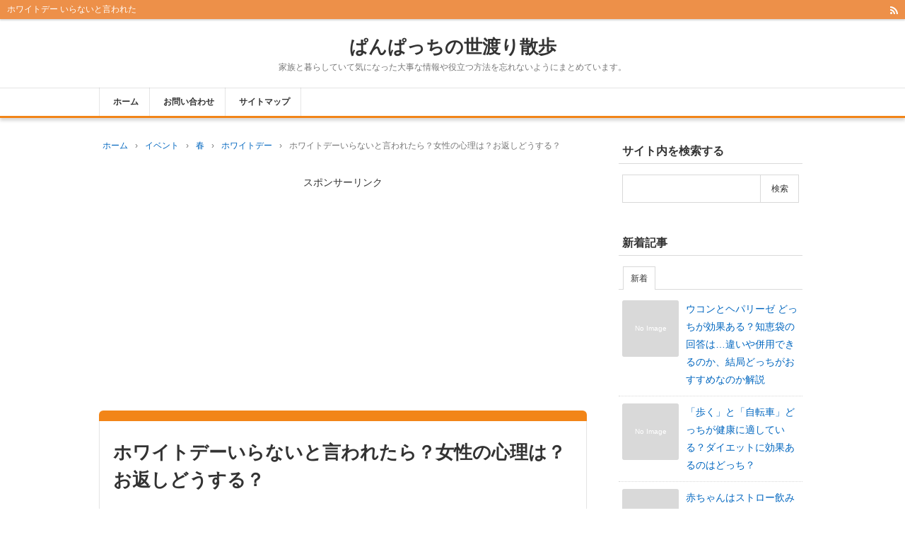

--- FILE ---
content_type: text/html; charset=UTF-8
request_url: https://sirabetter.com/758.html
body_size: 33926
content:
<!DOCTYPE html>
<html lang="ja">
<head prefix="og: http://ogp.me/ns# fb: http://ogp.me/ns/fb# article: http://ogp.me/ns/article#">
<meta charset="UTF-8">
<meta name="viewport" content="width=device-width,initial-scale=1.0">
<style>
#wpadminbar #wp-admin-bar-wccp_free_top_button .ab-icon:before {
	content: "\f160";
	color: #02CA02;
	top: 3px;
}
#wpadminbar #wp-admin-bar-wccp_free_top_button .ab-icon {
	transform: rotate(45deg);
}
</style>
<meta name='robots' content='max-image-preview:large' />
	<style>img:is([sizes="auto" i], [sizes^="auto," i]) { contain-intrinsic-size: 3000px 1500px }</style>
	<title>ホワイトデーいらないと言われたら？女性の心理は？お返しどうする？</title>
<meta name="keywords" content="ホワイトデー いらないと言われた,ホワイトデー 女性 心理,ホワイトデー お返し どうする" />
<meta name="description" content="「ホワイトデーにお返しはいらないから」・・・女性がよく使う言葉ですよね。これって実際のところどう思っているのか？女性の本音や心理って知りたいと思いませんか？今日、男性にはわからない女性特有の心理をここで理解しましょう。意外に本音は違うところにあるのかもしれませんよ？ホワイトデーお返しいらないと言われたら？バレンタインデーに女性からチョコをもらったのでホワイトデーにお返しをしようと思っているのに、女性から「お返しはいらないから」と言われたら、あなたはどうしますか？「ラッキー！よけいな出費が減ったぜ" />
<link rel="canonical" href="https://sirabetter.com/758.html" />
<link rel="alternate" type="application/rss+xml" title="ぱんぱっちの世渡り散歩 &raquo; フィード" href="https://sirabetter.com/feed" />
<link rel="alternate" type="application/rss+xml" title="ぱんぱっちの世渡り散歩 &raquo; コメントフィード" href="https://sirabetter.com/comments/feed" />
<link rel="alternate" type="application/rss+xml" title="ぱんぱっちの世渡り散歩 &raquo; ホワイトデーいらないと言われたら？女性の心理は？お返しどうする？ のコメントのフィード" href="https://sirabetter.com/758.html/feed" />
<link rel="stylesheet" id="wp-block-library-css" href="https://sirabetter.com/wp-includes/css/dist/block-library/style.min.css?ver=6.8.3" media="print" onload="this.media='all'">
<style id='classic-theme-styles-inline-css' type='text/css'>
/*! This file is auto-generated */
.wp-block-button__link{color:#fff;background-color:#32373c;border-radius:9999px;box-shadow:none;text-decoration:none;padding:calc(.667em + 2px) calc(1.333em + 2px);font-size:1.125em}.wp-block-file__button{background:#32373c;color:#fff;text-decoration:none}
</style>
<style id='rinkerg-gutenberg-rinker-style-inline-css' type='text/css'>
.wp-block-create-block-block{background-color:#21759b;color:#fff;padding:2px}

</style>
<link rel="stylesheet" id="quads-style-css-css" href="https://sirabetter.com/wp-content/plugins/quick-adsense-reloaded/includes/gutenberg/dist/blocks.style.build.css?ver=2.0.98.1" media="print" onload="this.media='all'">
<style id='global-styles-inline-css' type='text/css'>
:root{--wp--preset--aspect-ratio--square: 1;--wp--preset--aspect-ratio--4-3: 4/3;--wp--preset--aspect-ratio--3-4: 3/4;--wp--preset--aspect-ratio--3-2: 3/2;--wp--preset--aspect-ratio--2-3: 2/3;--wp--preset--aspect-ratio--16-9: 16/9;--wp--preset--aspect-ratio--9-16: 9/16;--wp--preset--color--black: #000000;--wp--preset--color--cyan-bluish-gray: #abb8c3;--wp--preset--color--white: #ffffff;--wp--preset--color--pale-pink: #f78da7;--wp--preset--color--vivid-red: #cf2e2e;--wp--preset--color--luminous-vivid-orange: #ff6900;--wp--preset--color--luminous-vivid-amber: #fcb900;--wp--preset--color--light-green-cyan: #7bdcb5;--wp--preset--color--vivid-green-cyan: #00d084;--wp--preset--color--pale-cyan-blue: #8ed1fc;--wp--preset--color--vivid-cyan-blue: #0693e3;--wp--preset--color--vivid-purple: #9b51e0;--wp--preset--color--main: #ed9049;--wp--preset--color--blue: #0000ff;--wp--preset--color--navy: #000080;--wp--preset--color--red: #ff0000;--wp--preset--color--green: #008000;--wp--preset--color--orange: #ffa500;--wp--preset--color--purple: #800080;--wp--preset--color--pink: #f19ca7;--wp--preset--color--grey: #808080;--wp--preset--color--001: #f9f9f9;--wp--preset--color--002: #f9f9f9;--wp--preset--color--003: #f9f9f9;--wp--preset--color--004: #f9f9f9;--wp--preset--color--005: #f9f9f9;--wp--preset--color--006: #f9f9f9;--wp--preset--color--007: #f9f9f9;--wp--preset--gradient--vivid-cyan-blue-to-vivid-purple: linear-gradient(135deg,rgba(6,147,227,1) 0%,rgb(155,81,224) 100%);--wp--preset--gradient--light-green-cyan-to-vivid-green-cyan: linear-gradient(135deg,rgb(122,220,180) 0%,rgb(0,208,130) 100%);--wp--preset--gradient--luminous-vivid-amber-to-luminous-vivid-orange: linear-gradient(135deg,rgba(252,185,0,1) 0%,rgba(255,105,0,1) 100%);--wp--preset--gradient--luminous-vivid-orange-to-vivid-red: linear-gradient(135deg,rgba(255,105,0,1) 0%,rgb(207,46,46) 100%);--wp--preset--gradient--very-light-gray-to-cyan-bluish-gray: linear-gradient(135deg,rgb(238,238,238) 0%,rgb(169,184,195) 100%);--wp--preset--gradient--cool-to-warm-spectrum: linear-gradient(135deg,rgb(74,234,220) 0%,rgb(151,120,209) 20%,rgb(207,42,186) 40%,rgb(238,44,130) 60%,rgb(251,105,98) 80%,rgb(254,248,76) 100%);--wp--preset--gradient--blush-light-purple: linear-gradient(135deg,rgb(255,206,236) 0%,rgb(152,150,240) 100%);--wp--preset--gradient--blush-bordeaux: linear-gradient(135deg,rgb(254,205,165) 0%,rgb(254,45,45) 50%,rgb(107,0,62) 100%);--wp--preset--gradient--luminous-dusk: linear-gradient(135deg,rgb(255,203,112) 0%,rgb(199,81,192) 50%,rgb(65,88,208) 100%);--wp--preset--gradient--pale-ocean: linear-gradient(135deg,rgb(255,245,203) 0%,rgb(182,227,212) 50%,rgb(51,167,181) 100%);--wp--preset--gradient--electric-grass: linear-gradient(135deg,rgb(202,248,128) 0%,rgb(113,206,126) 100%);--wp--preset--gradient--midnight: linear-gradient(135deg,rgb(2,3,129) 0%,rgb(40,116,252) 100%);--wp--preset--font-size--small: 13px;--wp--preset--font-size--medium: 20px;--wp--preset--font-size--large: 36px;--wp--preset--font-size--x-large: 42px;--wp--preset--spacing--20: 0.44rem;--wp--preset--spacing--30: 0.67rem;--wp--preset--spacing--40: 1rem;--wp--preset--spacing--50: 1.5rem;--wp--preset--spacing--60: 2.25rem;--wp--preset--spacing--70: 3.38rem;--wp--preset--spacing--80: 5.06rem;--wp--preset--shadow--natural: 6px 6px 9px rgba(0, 0, 0, 0.2);--wp--preset--shadow--deep: 12px 12px 50px rgba(0, 0, 0, 0.4);--wp--preset--shadow--sharp: 6px 6px 0px rgba(0, 0, 0, 0.2);--wp--preset--shadow--outlined: 6px 6px 0px -3px rgba(255, 255, 255, 1), 6px 6px rgba(0, 0, 0, 1);--wp--preset--shadow--crisp: 6px 6px 0px rgba(0, 0, 0, 1);}:where(.is-layout-flex){gap: 0.5em;}:where(.is-layout-grid){gap: 0.5em;}body .is-layout-flex{display: flex;}.is-layout-flex{flex-wrap: wrap;align-items: center;}.is-layout-flex > :is(*, div){margin: 0;}body .is-layout-grid{display: grid;}.is-layout-grid > :is(*, div){margin: 0;}:where(.wp-block-columns.is-layout-flex){gap: 2em;}:where(.wp-block-columns.is-layout-grid){gap: 2em;}:where(.wp-block-post-template.is-layout-flex){gap: 1.25em;}:where(.wp-block-post-template.is-layout-grid){gap: 1.25em;}.has-black-color{color: var(--wp--preset--color--black) !important;}.has-cyan-bluish-gray-color{color: var(--wp--preset--color--cyan-bluish-gray) !important;}.has-white-color{color: var(--wp--preset--color--white) !important;}.has-pale-pink-color{color: var(--wp--preset--color--pale-pink) !important;}.has-vivid-red-color{color: var(--wp--preset--color--vivid-red) !important;}.has-luminous-vivid-orange-color{color: var(--wp--preset--color--luminous-vivid-orange) !important;}.has-luminous-vivid-amber-color{color: var(--wp--preset--color--luminous-vivid-amber) !important;}.has-light-green-cyan-color{color: var(--wp--preset--color--light-green-cyan) !important;}.has-vivid-green-cyan-color{color: var(--wp--preset--color--vivid-green-cyan) !important;}.has-pale-cyan-blue-color{color: var(--wp--preset--color--pale-cyan-blue) !important;}.has-vivid-cyan-blue-color{color: var(--wp--preset--color--vivid-cyan-blue) !important;}.has-vivid-purple-color{color: var(--wp--preset--color--vivid-purple) !important;}.has-black-background-color{background-color: var(--wp--preset--color--black) !important;}.has-cyan-bluish-gray-background-color{background-color: var(--wp--preset--color--cyan-bluish-gray) !important;}.has-white-background-color{background-color: var(--wp--preset--color--white) !important;}.has-pale-pink-background-color{background-color: var(--wp--preset--color--pale-pink) !important;}.has-vivid-red-background-color{background-color: var(--wp--preset--color--vivid-red) !important;}.has-luminous-vivid-orange-background-color{background-color: var(--wp--preset--color--luminous-vivid-orange) !important;}.has-luminous-vivid-amber-background-color{background-color: var(--wp--preset--color--luminous-vivid-amber) !important;}.has-light-green-cyan-background-color{background-color: var(--wp--preset--color--light-green-cyan) !important;}.has-vivid-green-cyan-background-color{background-color: var(--wp--preset--color--vivid-green-cyan) !important;}.has-pale-cyan-blue-background-color{background-color: var(--wp--preset--color--pale-cyan-blue) !important;}.has-vivid-cyan-blue-background-color{background-color: var(--wp--preset--color--vivid-cyan-blue) !important;}.has-vivid-purple-background-color{background-color: var(--wp--preset--color--vivid-purple) !important;}.has-black-border-color{border-color: var(--wp--preset--color--black) !important;}.has-cyan-bluish-gray-border-color{border-color: var(--wp--preset--color--cyan-bluish-gray) !important;}.has-white-border-color{border-color: var(--wp--preset--color--white) !important;}.has-pale-pink-border-color{border-color: var(--wp--preset--color--pale-pink) !important;}.has-vivid-red-border-color{border-color: var(--wp--preset--color--vivid-red) !important;}.has-luminous-vivid-orange-border-color{border-color: var(--wp--preset--color--luminous-vivid-orange) !important;}.has-luminous-vivid-amber-border-color{border-color: var(--wp--preset--color--luminous-vivid-amber) !important;}.has-light-green-cyan-border-color{border-color: var(--wp--preset--color--light-green-cyan) !important;}.has-vivid-green-cyan-border-color{border-color: var(--wp--preset--color--vivid-green-cyan) !important;}.has-pale-cyan-blue-border-color{border-color: var(--wp--preset--color--pale-cyan-blue) !important;}.has-vivid-cyan-blue-border-color{border-color: var(--wp--preset--color--vivid-cyan-blue) !important;}.has-vivid-purple-border-color{border-color: var(--wp--preset--color--vivid-purple) !important;}.has-vivid-cyan-blue-to-vivid-purple-gradient-background{background: var(--wp--preset--gradient--vivid-cyan-blue-to-vivid-purple) !important;}.has-light-green-cyan-to-vivid-green-cyan-gradient-background{background: var(--wp--preset--gradient--light-green-cyan-to-vivid-green-cyan) !important;}.has-luminous-vivid-amber-to-luminous-vivid-orange-gradient-background{background: var(--wp--preset--gradient--luminous-vivid-amber-to-luminous-vivid-orange) !important;}.has-luminous-vivid-orange-to-vivid-red-gradient-background{background: var(--wp--preset--gradient--luminous-vivid-orange-to-vivid-red) !important;}.has-very-light-gray-to-cyan-bluish-gray-gradient-background{background: var(--wp--preset--gradient--very-light-gray-to-cyan-bluish-gray) !important;}.has-cool-to-warm-spectrum-gradient-background{background: var(--wp--preset--gradient--cool-to-warm-spectrum) !important;}.has-blush-light-purple-gradient-background{background: var(--wp--preset--gradient--blush-light-purple) !important;}.has-blush-bordeaux-gradient-background{background: var(--wp--preset--gradient--blush-bordeaux) !important;}.has-luminous-dusk-gradient-background{background: var(--wp--preset--gradient--luminous-dusk) !important;}.has-pale-ocean-gradient-background{background: var(--wp--preset--gradient--pale-ocean) !important;}.has-electric-grass-gradient-background{background: var(--wp--preset--gradient--electric-grass) !important;}.has-midnight-gradient-background{background: var(--wp--preset--gradient--midnight) !important;}.has-small-font-size{font-size: var(--wp--preset--font-size--small) !important;}.has-medium-font-size{font-size: var(--wp--preset--font-size--medium) !important;}.has-large-font-size{font-size: var(--wp--preset--font-size--large) !important;}.has-x-large-font-size{font-size: var(--wp--preset--font-size--x-large) !important;}
:where(.wp-block-post-template.is-layout-flex){gap: 1.25em;}:where(.wp-block-post-template.is-layout-grid){gap: 1.25em;}
:where(.wp-block-columns.is-layout-flex){gap: 2em;}:where(.wp-block-columns.is-layout-grid){gap: 2em;}
:root :where(.wp-block-pullquote){font-size: 1.5em;line-height: 1.6;}
</style>
<link rel="stylesheet" id="contact-form-7-css" href="https://sirabetter.com/wp-content/plugins/contact-form-7/includes/css/styles.css?ver=6.1.4" media="print" onload="this.media='all'">
<link rel="stylesheet" id="yyi_rinker_stylesheet-css" href="https://sirabetter.com/wp-content/plugins/yyi-rinker/css/style.css?v=1.12.0&#038;ver=6.8.3" media="print" onload="this.media='all'">
<style id='quads-styles-inline-css' type='text/css'>

    .quads-location ins.adsbygoogle {
        background: transparent !important;
    }.quads-location .quads_rotator_img{ opacity:1 !important;}
    .quads.quads_ad_container { display: grid; grid-template-columns: auto; grid-gap: 10px; padding: 10px; }
    .grid_image{animation: fadeIn 0.5s;-webkit-animation: fadeIn 0.5s;-moz-animation: fadeIn 0.5s;
        -o-animation: fadeIn 0.5s;-ms-animation: fadeIn 0.5s;}
    .quads-ad-label { font-size: 12px; text-align: center; color: #333;}
    .quads_click_impression { display: none;} .quads-location, .quads-ads-space{max-width:100%;} @media only screen and (max-width: 480px) { .quads-ads-space, .penci-builder-element .quads-ads-space{max-width:340px;}}
</style>

<link rel="preload" as="font" type="font/woff2" href="https://sirabetter.com/wp-content/themes/kaetenwp/fonts/kaeten.woff2" crossorigin>
<link rel="preload" as="style" href="https://sirabetter.com/wp-content/themes/kaetenwp/style.css?ver=2024111635852">
<style>.hnav-r,.art-foot,.related,.cms,.tbs,.tabnav,.pager-sgl,.postnav,.post-pager,.acordion,.is-style-acordion,.bx-controls,.slick-slide{display:none}a,html,body,div,span,object,iframe,h1,h2,h3,h4,h5,h6,p,blockquote,pre,abbr,address,cite,code,del,dfn,em,img,ins,kbd,q,samp,small,strong,var,b,i,dl,dt,dd,ol,ul,li,fieldset,form,label,legend,table,caption,tbody,tfoot,thead,tr,th,td,article,aside,canvas,details,figcaption,figure,footer,header,hgroup,menu,nav,section,summary,time,mark,audio,video{margin:0;padding:0;border:0;outline:0;font-size:100%;vertical-align:baseline}body{margin:auto;background:#fff;font-family:Meiryo,'Hiragino Kaku Gothic ProN',Roboto,'Droid Sans',sans-serif,kaeten;text-align:center;-webkit-text-size-adjust:100%;word-wrap:break-word}*,*:before,*:after{box-sizing:border-box}html{overflow-y:scroll}ul,ol{list-style-type:none}ol{counter-reset:li}th,td{vertical-align:middle}pre{white-space:pre-wrap}[type="text"],[type="submit"],[type="button"],[type="search"],[type="password"],[type="email"],[type="tel"],[type="url"],textarea{-webkit-appearance:none;-moz-appearance:none;margin:0;padding:0 10px;box-shadow:none;border:solid 1px #d9d9d9;border-radius:0;background:#fff;font:inherit;font-size:14px}select{width:100%;height:45px;padding:0 10px;border-radius:0;font:inherit;font-size:14px}[type="submit"],[type="button"]{vertical-align:top}input:not([type="submit"]):not([type="button"]):not([type="file"]).kform{width:100%;height:45px}textarea.kform{display:block;width:100%;height:150px;padding:10px}[type="submit"].kform,[type="button"].kform{padding:5px 20px}img{max-width:100%;height:auto;border:0;vertical-align:bottom}.wp-block-kaeten-div,.wp-block-buttons,.wp-block-columns,.wp-block-code,.wp-block-preformatted,.wp-block-table,.wp-block-image,.wp-block-gallery,.wp-block-social-links,.wp-block-search{margin:5px 0}a{text-decoration:none}#main,#side-l,#side-r,#side-t,.fs3crl{display:block;min-width:0}#ctr1,#ctr2,#ctr3,#ctr-in{margin:auto}.header-l:after{content:"";display:block;clear:both}.kl-in,.card-in,.kpp-in{display:flex}.kl-l,.card-l,.kpp-l{display:flex;align-items:center;width:80px;height:80px;margin-right:10px}.kl-r,.card-r,.kpp-r{flex:1}@media screen and (min-width:600px){.kl-l{width:100px;height:100px}}@media screen and (min-width:800px){.kl-l{width:120px;height:120px}}.header-outer,.kl>li{position:relative}.header-outer>a,.kl>li>a{position:absolute;top:0;right:0;bottom:0;left:0}.kl-l img,.card-l img,.kpp-l img{width:100%;height:100%;-webkit-object-fit:cover;object-fit:cover}.i-home:before{content:"\f015"}.i-time:before{content:"\f017"}.i-update:before{content:"\f021"}.i-sitemap:before{content:"\f0e8"}.i-folder-o:before{content:"\f07c"}.i-rss:before{content:"\f09e"}.i-fb:before{content:"\f09a"}.i-tw:before{content:"\f099"}.i-ig:before{content:"\f16d"}.i-mail:before{content:"\f003"}.i-th:before{content:"\f009"}.i-code:before{content:"\e90c"}.kl-desc,.tgl-cm,.cm-meta,.tb-meta,.tb-ttl,.tbs input,.card-info,.pc-form [type="submit"]{color:#777}.kpp-info,.krc-info,.image-cap,.gallery,.wp-caption,figcaption{color:#999}.kpp-view,.krc-author,.krc-txt{color:#333}#header{border-bottom:solid 3px}[class*="-ttl-outer"]{border-bottom:solid 2px}.side-ttl-outer{border:0}.hnav,.menuOpen{color:#fff}.ul-kl li a:hover:after{border-color:#fff}.blog-ttl,.gnav a,.fttl,.art-ttl,.side-ttl,.list-ttl,.fsmain-ttl,.kl-list,.card-ttl,.cta-ttl,.image-ttl,.widget-ttl{font-weight:700}.blog-ttl,.art-ttl{text-shadow:1px 1px 3px rgba(0,0,0,.3)}body{font-size:14px;line-height:1.8}.fs,.ad,.infeed{font-size:12px}.art-body,.list-body,.fsmain,.fsmain2,.cta{font-size:16px}.blog-ttl,.art-ttl{font-size:26px;line-height:1.5}.blog-desc,.blog-desc2{font-size:12px;line-height:1.5}.gnav li{font-size:12px;line-height:1.5}.fttl,.side-ttl,.list-ttl,.fsmain-ttl,.more-link,.card-ttl,.widget-ttl{font-size:16px;line-height:1.5}.msg-old,.side,.list-body3,.kl-read,.sm-post li li,.sm-page li,.err-body li,.fs3crl,.ad3,select{font-size:14px}.kl-list{font-size:18px;line-height:1.5}[class*="h2-"],.copy,.is-style-copy,.cta-ttl{font-size:20px;line-height:1.5}[class*="h3-"]{font-size:16px}.hnav,.h1-ttl,.pankuzu,.none-meta,.post-pager,.side-count,.kpp ol li:before,.image-cap,.gallery,.wp-caption,figcaption,cite,.side [type="submit"],.fbody [type="submit"]{font-size:12px;line-height:1.6}.art-head,.kl-date,.kl-cat,.kl-desc,.pager,.card-r,.kpp-info,.kpp-view-txt,.krc-txt,.krc-info,.post-date{font-size:11px}@media screen and (max-width:799px){.blog-ttl,.art-ttl,[class*="h2-"],.copy,.is-style-copy,.cta-ttl{font-size:18px}.kl-list,[type="text"],[type="search"],[type="password"],[type="email"],[type="tel"],[type="url"],textarea,select{font-size:16px}.gnav li{font-size:14px}.h1-ttl{font-size:11px}}#header{position:relative;box-shadow:0 4px 4px rgba(0,0,0,.15)}.hnav-outer{position:relative;z-index:99;width:100%;box-shadow:0 2px 2px rgba(0,0,0,.15)}.hnav{display:flex;align-items:center;padding:4px 10px}.h1-ttl{display:inline;font-weight:400;text-align:left}.header-outer{padding:20px 0}.header-in{margin:auto}.header-l,.header-r,.header-image{margin:auto;text-align:left}.blog-ttl a{position:relative}.gnav-outer{position:relative;border-top:solid 1px rgba(0,0,0,.1)}.gnav{margin:auto;text-align:left}.gnav ul{margin-top:-1px;font-size:0}.gnav li{display:inline-block;position:relative}.gnav li:last-child{border-right:solid 1px rgba(0,0,0,.1)}.gnav a{display:block;padding:11px 15px;border-left:solid 1px rgba(0,0,0,.1)}.art{box-shadow:0 2px 2px rgba(0,0,0,.04);background:#fff;text-align:left}.art-body{padding:0 19px;border:solid 1px #d9d9d9;border-top:none;border-radius:0 0 6px 6px}.err-body{padding:20px 19px}.art-ttl-outer{padding-top:15px;border-radius:6px 6px 0 0}.art-ttl{border:solid rgba(0,0,0,.1);border-width:0 1px;border-radius:0}.art-ttl a,.err-ttl{padding:25px 19px;display:block}.art-head{clear:both}.ah-info{position:relative;text-align:right}.ah-info .update{margin-left:8px}.read-time1{position:absolute;top:0;text-align:left}.read-time-in{padding:0 0 3px;border-bottom:dotted 1px #d9d9d9}.more-link{float:right;padding:10px}.thumbnail{text-align:center}.pankuzu{padding:0 5px;text-align:left}.pankuzu li{display:inline;padding-right:10px}.pankuzu .name{display:none}.side{text-align:left}.side-body{padding:15px 10px;background:none}.side-ttl{margin:-15px -10px 15px;padding:8px 9px}.list,.fsmain{display:block;box-shadow:0 2px 2px rgba(0,0,0,.04);background:#fff;text-align:left}.list-body,.fsmain-body{border:solid 1px #d9d9d9;border-top:none;border-radius:0 0 6px 6px}.list-ttl-outer,.fsmain-ttl-outer{border-radius:8px 8px 0 0}.list-ttl,.fsmain-ttl{border-bottom:none;border-radius:6px 6px 0 0;padding:12px 19px}.list-body2,.list-body3,.related-body2{padding:15px 19px}.list-body2{border-bottom:dotted 1px #d9d9d9}.kl{font-size:0}.kl>li{padding:15px 0;border-bottom:dotted 1px #d9d9d9}.kl>li:last-child{border:0}.kl-in{margin:0 19px}.kl-list a{position:relative}.kl-info{margin:6px 0}.kl-date{margin:0 3px 6px 0}.kl-date,.kl-cat a{display:inline-block;padding:1px 5px;border:solid 1px #d9d9d9}.kl-cat{display:inline-block;margin-right:3px}.kl-cat a{position:relative;margin:0 0 6px}.kl-desc{}.kl-read{margin-top:35px;text-align:right}.kl-read a{display:inline-block;position:absolute;bottom:15px;right:19px;line-height:1;padding:8px 10px;border:solid 1px #d9d9d9;background:rgba(0,0,0,.15)}.ul-kl li a{display:block;position:relative;padding-right:1.667em}.ul-kl li a:before{position:absolute;top:0;right:0;content:"";height:1.444em;width:1.444em;border-radius:50%}.ul-kl li a:after{position:absolute;top:.389em;right:.5em;content:"";width:.667em;height:.667em;-webkit-transform:rotate(45deg);transform:rotate(45deg);border:solid #d9d9d9;border-width:2px 2px 0 0}.noimg{display:flex;justify-content:center;align-items:center;width:100%;height:100%;background:rgba(0,0,0,.15);font-size:10px;color:#fff}.pager{display:block;line-height:1}.pager a,.pager span,.pager .current{display:inline-block;padding:10px 12px;border:solid 1px #d9d9d9;background:#fff}.pager .current{border-color:rgba(0,0,0,.15);background:rgba(0,0,0,.2);color:#fff}.cta{margin:auto;text-align:center}.cta-ttl{overflow:hidden;background-color:#eee;background-position:center center;background-repeat:no-repeat;background-size:cover}.cta-ttl-in{padding:20px 20px 0 20px}.cta-body{margin-top:-1px;padding:1px 20px 20px 20px;background:#eee}.cta-thumb{padding:10px 0;text-align:center}.cta-btn a{display:block;margin-top:10px;padding:10px 20px;background:#999;text-align:center}.cta-btn a:hover{background:#555}.dark{background:rgba(0,0,0,.55)}.card{margin:5px 0;border:solid 1px #d9d9d9;background:#fff;text-align:left}.card-in{padding:15px}.card-ttl,.card-info{margin:0 0 5px}.card-info .date{margin-right:8px}.screen-reader-text{display:none}.searchform{font-size:0}.searchform [type="text"]{width:78%;height:40px;border-right:none}.searchform [type="submit"]{width:22%;height:40px;padding:0}.pc-form [type="text"]{width:130px;height:20px;border:0;border-radius:4px 0 0 4px;background:rgba(255,255,255,.9)}.pc-form [type="submit"]{height:20px;border:0;border-left:solid 1px rgba(0,0,0,.15);border-radius:0 4px 4px 0;background:rgba(255,255,255,.8);font-size:11px}.widget-ttl{padding:0 0 10px}.tagcloud a{margin-right:5px}.widget:not(.widget_text):not(.widget_block)>.side-body>ul,.widget:not(.widget_text):not(.widget_block)>ul,.widget_nav_menu .menu{margin:-10px -5px}.widget:not(.widget_text):not(.widget_block)>.side-body>ul>li,.widget:not(.widget_text):not(.widget_block)>ul>li,.widget_nav_menu li{border-bottom:dotted 1px rgba(0,0,0,.15)}.widget_archive li a,.widget_categories li a,.widget_kaetenwp_customcat li a{display:flex;position:relative;padding:10px 5px}.widget:not(.widget_text):not(.widget_block):not(.toc_widget) li li{position:relative;padding-left:1.8em;border:0}.side-count-wrap{padding-left:30px}.side-count{position:absolute;top:11px;right:5px;line-height:1;padding:5px 8px;background:rgba(0,0,0,.2);color:#fff}.kpp{margin:-10px -5px}.kpp li{position:relative;border-bottom:dotted 1px rgba(0,0,0,.15)}.knp-ad{padding:10px 5px}[class*=" b-"],[class*=" m-"],[class*=" l-"],[class^="b-"],[class^="m-"],[class^="l-"]{padding:1px .5em;word-break:break-all}[class*=" b-"],[class^="b-"],.t-white{color:#fff}[class*=" border"],[class^="border"],[class$="box-ttl"]{padding:0 .5em;border:solid 1px rgba(0,0,0,.2);word-break:break-all}.border-white{border-color:#fff}.copy,.is-style-copy{text-shadow:1px 1px 3px rgba(0,0,0,.3);font-weight:700}.copy a:hover,.is-style-copy a:hover{text-shadow:none}table{width:100%;border-collapse:collapse;text-align:center}th,td,th[class*="-"],td[class*="-"]{padding:5px 15px;border:solid 1px #d9d9d9}[class*="imgl"]{display:table;float:left;margin:5px 8px 5px 0}[class*="imgr"]{display:table;float:right;margin:5px 0 5px 8px}[class*="img"] div,[class*="img"] p,[class*="img"] figure{margin-top:0;margin-bottom:0}[class*="clear"]:after{content:"";display:block;clear:both}[class*="text00"]{overflow:hidden;min-height:100px}blockquote,[class*="box-0"]{margin:5px auto;padding:1.25em}blockquote,blockquote[class*="-"]{position:relative;padding:2.5em 1.25em}blockquote:before,blockquote:after{position:absolute;font-size:1.5em}blockquote:before{content:"\f10d";top:0;left:.833em}blockquote:after{content:"\f10e";bottom:0;right:.833em}blockquote,[class*="box-01"],[class*="box-02"]{border-radius:6px;background:rgba(0,0,0,.04)}blockquote,[class*="box-02"],[class*="box-03"]{border:solid 1px #d9d9d9}[class*="box-04"]{border:dotted 1px #555}[class*="box-alert"],[class*="box-info"],[class*="box-que"]{display:flex;flex-direction:column;justify-content:center;position:relative;min-height:5.5em;margin:5px auto;padding:1.25em 1em 1.25em 4.125em}[class*="box-alert"]{background:#ffeaf4}[class*="box-info"]{background:#f4ffea}[class*="box-que"]{background:#eaffff}[class*="box-alert"]:before,[class*="box-info"]:before,[class*="box-que"]:before{position:absolute;top:.417em;left:.333em;line-height:1;font-size:3em}[class*="box-alert"]:before{content:"\f071";color:#d33;top:.65em;left:.4em;font-size:2.5em}[class*="box-info"]:before{content:"\f05a";color:#81d742}[class*="box-que"]:before{content:"\f059";color:#7f7fff}[class*="box-ttl"]{background:#fff}[class*="h2-"],[class*="h3-"]{position:relative;margin:5px -5px;font-weight:700}[class*="h2-"]:before,[class*="h3-"]:before{position:absolute}[class*="h2-"]{padding:10px 15px 7px}[class*="h2-01"]{border-top:solid 1px #c0c0c0;border-bottom:solid 3px}[class*="h2-02"]{text-shadow:1px 1px 1px rgba(0,0,0,.3);color:#fff}[class*="h2-03"]{box-shadow:0 1px 2px rgba(0,0,0,.15) inset,-1px -1px 2px rgba(0,0,0,.15) inset;border-style:solid;border-width:2px 2px 2px 15px;border-radius:10px}[class*="h2-04"]{border-radius:10px;color:#fff}[class*="h2-05"]{padding:.5em .5em .35em 2em;border:solid 1px #c0c0c0;border-radius:10px}[class*="h2-05"]:before{position:absolute;top:.55em;left:.55em;content:"";width:1.2em;height:1.2em;border-radius:50%}[class*="h3-"]{padding:7px 10px 5px}[class*="h3-01"]{border:solid 1px #c0c0c0;border-bottom:solid 2px}[class*="h3-02"]{border:solid 2px}[class*="h3-03"]{border:solid 2px;border-radius:10px}[class*="h3-04"]{border-radius:10px;color:#fff}[class*="h3-05"]{padding:0 0 0 1.5em}[class*="h3-05"]:before{position:absolute;top:.15em;left:0;content:"";width:1.25em;height:1.25em;border-radius:50%}[class*="h3-06"]{border-style:solid;border-width:0 0 1px 4px;border-bottom-color:#c0c0c0}[class*="h3-07"]{border-bottom:solid 2px}[class*="h3-08"]{border-bottom:solid 3px #e5e5e5}[class*="h3-08"]:before{position:absolute;content:"";left:0;bottom:-3px;width:30%;height:3px}[class*="h3-09"]{display:table;padding:5px 15px 3px;border-radius:15px;color:#fff;font-weight:400}[class*="ul-0"]{margin:5px}[class*="ul-0"]>li{position:relative;padding-left:1.25em}[class*="ul-0"]>li:before{position:absolute;top:0;left:0;text-align:center}[class*="ul-0"]:not([class*="ul-03"])>li:before{background:none}[class*="ul-0"]:not([class*="ul-09"])>li:before{font-weight:400}[class*="ul-01"]>li{margin:4px 0;padding:2px .5em;border-style:solid;border-width:0 0 1px 3px;border-bottom-color:#c0c0c0}[class*="ul-03"]>li,[class*="ul-04"]>li,[class*="ul-05"]>li{padding-left:1.875em}[class*="ul-03"]>li:before,[class*="ul-04"]>li:before{top:.063em;content:"\f00c";width:1.5em;height:1.5em;line-height:1.5;font-family:kaeten}[class*="ul-03"]>li:before{color:#fff}[class*="ul-04"]>li:before{line-height:1.375;border:solid 1px;border-radius:4px}[class*="ul-05"]>li:before{content:"\f00c";top:.063em;line-height:1;font-size:1.5em}[class*="ul-06"]>li:before{content:"\f058"}[class*="ul-07"]>li:before{content:"\f057"}[class*="ul-02"]>li:before{content:"\25CF"}[class*="ul-08"]>li:before{content:"\25A0"}[class*="ul-09"]>li:before{content:"\203B"}[class*="ol-0"]{margin:5px}[class*="ol-0"]>li{position:relative;padding-left:1.875em}[class*="ol-0"]>li:before{position:absolute;top:.063em;left:0;content:counter(li);counter-increment:li;width:1.875em;height:1.875em;line-height:2;border-radius:50%;font-weight:400;text-align:center;font-size:.8em}[class*="ol-01"]>li:before,[class*="ol-02"]>li:before{color:#fff}[class*="ol-03"]>li:before,[class*="ol-04"]>li:before{border:solid 1px;background:none}[class*="ol-02"]>li:before,[class*="ol-04"]>li:before{border-radius:4px}[class*="parts-"]{line-height:1.2;margin:5px 0;text-align:center;font-weight:700;font-size:18px;color:#fff}[class*="parts-01"],[class*="parts-02"]{padding:1px 10px;font:inherit}[class*="parts-03"],[class*="parts-04"]{padding:5px 10px 3px;width:120px}[class*="parts-02"],[class*="parts-04"]{border-radius:6px}[class*="parts-05"]{display:flex;justify-content:center;align-items:center;width:70px;height:70px;border-radius:50%}[class*="kbtn"]{margin:5px auto;text-align:center}[class*="kbtn"] a{display:inline-block;text-align:center;text-decoration:none}[class*="kbtn"] a:after{content:"\f105";margin-left:1em}[class*="kbtn"] a:not([class^="h"]){min-width:160px;padding:10px 30px 8px;color:#fff}[class*="kbtn"] a[class^="h"]{margin:0;padding-left:2em;padding-right:2em}[class*="box-ttl"]{display:table;position:relative;z-index:1;margin:5px 0 -1em 1em}[class*="flexbox"]{margin:5px 0}.flexbox,.flexbox2,[class*="flexbox"]>[class*="wp-block-group"]{display:flex}[class*="flex-1"]{flex:1;min-width:0}[class*="flex-2"]{flex:2;min-width:0}[class*="flex-none"]{min-width:0}.items-center,.items-center>[class*="wp-block-group"]{align-items:center}.row-reverse,.row-reverse>[class*="wp-block-group"]{flex-direction:row-reverse}.flex-column,.flex-column>[class*="wp-block-group"]{flex-direction:column}.flex-center,.flex-center>[class*="wp-block-group"]{justify-content:center}.flex-end,.flex-end>[class*="wp-block-group"]{justify-content:flex-end}.space-around,.space-around>[class*="wp-block-group"]{justify-content:space-around}.space-between,.space-between>[class*="wp-block-group"]{justify-content:space-between}.left{text-align:left}.right{text-align:right}.center{text-align:center}.bold{font-weight:700}.underline{text-decoration:underline}[class*="box-ttl"]{font-size:16px}.font12{font-size:12px}.font14{font-size:14px}.font16{font-size:16px}.font18{font-size:18px}.font20{font-size:20px}.font22{font-size:22px}.font24{font-size:24px}.font26{font-size:26px}.font28{font-size:28px}.font32{font-size:32px}.font36{font-size:36px}.font40{font-size:40px}.hnav-outer,.grada{background-image:linear-gradient(to bottom,rgba(255,255,255,.4)0%,rgba(153,153,153,.1)100%)}.gnav-outer,.art-ttl,.side-ttl,.fsmain-ttl,.list-ttl,.kl-date,.kl-cat a,.pager a{background-image:linear-gradient(to bottom,rgba(255,255,255,.2)20%,rgba(85,85,85,.1)100%)}.fshead-l,.fshead-r{text-align:center}.fshead-l a,.fshead-r a{position:relative}.fshead-l{float:left;margin-right:8px}.fshead-l img{margin-top:2px}.fsbnr-outer{background:rgba(0,0,0,.04)}.fsmain-body{padding:15px 19px}.fsmain2{clear:both;text-align:left}.infeed{display:block}.ad{display:flex}.ad-l,.ad-r{width:50%;text-align:center}#ctr-in{padding:15px 0}#main,#side-l,#side-r{padding:15px 10px}.art,.side,.list,.cta1,.ad4,.ad5,.fsmain,.fsmain2{margin:0 0 30px}.pager{margin:0 0 25px}.pager a,.pager span,.pager .current{margin:0 1px 5px}.pankuzu{margin:0 0 15px}.art-head{padding:15px 0 0}.ah-info{margin:0 0 15px}.read-time1{padding:0 0 10px}.postdate{padding:0 0 5px}.thumbnail,.sns-ue,.msg-old{margin:15px 0}.the-content,.more-link,.ad1,.ad2,.ad3,.image-cont{margin:30px 0}.post-pager-word{margin:30px auto 5px}.ad7{padding:30px 0}.ad6{margin:15px 0 0}.page-head{padding:1px 0 0}.read-time2{padding:15px 0 0}.fsbnr-outer{padding:15px 0}.ad8{margin:0 0 15px}.fs3crl{margin:0 0 15px;padding:15px 10px;text-align:left}@media screen and (max-width:799px){.art-ttl a,.err-ttl{padding:20px 10px}.art-body{padding:0 10px}.err-body{padding:20px 10px}.list-ttl,.fsmain-ttl{padding:10px}.kl-in{margin:0 10px}.list-body2,.list-body3,.fsmain-body{padding:15px 10px}.kl-read a{right:10px}.cta-ttl-in{padding:20px 10px 0 10px}.cta-body{padding:0 10px 20px 10px}}.sp-menu,.sp-form,.sp-sns,.sp-smap{display:none}.wp-embedded-content{width:100%;max-width:100%}.aligncenter{display:block;margin:auto}.alignleft{float:left;margin:5px 10px 0 0}.alignright{float:right;margin:5px 0 0 5px}.wp-caption{max-width:100%;text-align:center}.wp-caption-text{margin:5px;text-align:center}.wp-block-spacer.kaeten{height:1px;margin:0 0 1.8em}figcaption{margin:5px;text-align:center}.wp-block-image figcaption,figure[class*="img"] figcaption{display:table-caption;caption-side:bottom;margin:5px 5px 0}[class*="img"] .wp-caption-text{margin:5px 5px 0}figure.wp-block-image{display:table}.wp-block-archives li a,.wp-block-categories li a,.wp-block-page-list li a{display:flex;position:relative;padding:10px 5px}</style>
<style></style>
<link rel="stylesheet" id="main-css" href="https://sirabetter.com/wp-content/themes/kaetenwp/style.css?ver=2024111635852" media="print" onload="this.media='all'">
<style>#ctr-in{max-width:1020px}.header-in,.footer-in,.gnav,.fsfoot{max-width:1000px}@media screen and (min-width:960px){#ctr-in{display:grid;display:-ms-grid;grid-template-columns:1fr 20px 290px;-ms-grid-columns:1fr 20px 290px}}#main{grid-area:1/1/2/2;-ms-grid-row:1;-ms-grid-column:1}#side-r{grid-area:1/3/2/4;-ms-grid-row:1;-ms-grid-column:3}@media screen and (max-width:959px){#side-r{padding-bottom:15px}}@media screen and (max-width:1049px){#ctr-in,.gnav{max-width:100%;margin:0}.header-in,.footer-in,.fsfoot,.fsbnr{max-width:100%;margin:0 10px}#ctr1,#ctr2,#ctr3{box-shadow:none;border:0}}@media screen and (min-width:960px){.fsfoot{display:grid;display:-ms-grid;grid-template-columns:1fr 20px 210px 20px 210px;-ms-grid-columns:1fr 20px 210px 20px 210px}.fi-l{grid-area:1/1/2/2;-ms-grid-row:1;-ms-grid-column:1}.fi-c{grid-area:1/3/2/4;-ms-grid-row:1;-ms-grid-column:3}.fi-r{grid-area:1/5/2/6;-ms-grid-row:1;-ms-grid-column:5}}@media screen and (min-width:800px){}.related .kl-list{font-size:12px}[class*="table-"] tr:not([class*="-"]) th:not([class*="-"]){background-color:#a7a7a7}[class*="h2-02-main"],[class*="h2-04-main"],[class*="h3-04-main"],[class*="h3-09-main"],[class*="main"]:before,[class*="main"]>li:before,[class*="parts-"][class*="-main"],[class*="kbtn-main"] a,.b-main,.has-main-background-color{background-color:#ed9049}[class*="h2-02-blue"],[class*="h2-04-blue"],[class*="h3-04-blue"],[class*="h3-09-blue"],[class*="blue"]:before,[class*="blue"]>li:before,[class*="parts-"][class*="-blue"],[class*="kbtn-blue"] a,.b-blue,.has-blue-background-color{background-color:#0000ff}[class*="h2-02-navy"],[class*="h2-04-navy"],[class*="h3-04-navy"],[class*="h3-09-navy"],[class*="navy"]:before,[class*="navy"]>li:before,[class*="parts-"][class*="-navy"],[class*="kbtn-navy"] a,.b-navy,.has-navy-background-color{background-color:#000080}[class*="h2-02-red"],[class*="h2-04-red"],[class*="h3-04-red"],[class*="h3-09-red"],[class*="red"]:before,[class*="red"]>li:before,[class*="parts-"][class*="-red"],[class*="kbtn-red"] a,.b-red,.has-red-background-color{background-color:#ff0000}[class*="h2-02-green"],[class*="h2-04-green"],[class*="h3-04-green"],[class*="h3-09-green"],[class*="green"]:before,[class*="green"]>li:before,[class*="parts-"][class*="-green"],[class*="kbtn-green"] a,.b-green,.has-green-background-color{background-color:#008000}[class*="h2-02-orange"],[class*="h2-04-orange"],[class*="h3-04-orange"],[class*="h3-09-orange"],[class*="orange"]:before,[class*="orange"]>li:before,[class*="parts-"][class*="-orange"],[class*="kbtn-orange"] a,.b-orange,.has-orange-background-color{background-color:#ffa500}[class*="h2-02-purple"],[class*="h2-04-purple"],[class*="h3-04-purple"],[class*="h3-09-purple"],[class*="purple"]:before,[class*="purple"]>li:before,[class*="parts-"][class*="-purple"],[class*="kbtn-purple"] a,.b-purple,.has-purple-background-color{background-color:#800080}[class*="h2-02-pink"],[class*="h2-04-pink"],[class*="h3-04-pink"],[class*="h3-09-pink"],[class*="pink"]:before,[class*="pink"]>li:before,[class*="parts-"][class*="-pink"],[class*="kbtn-pink"] a,.b-pink,.has-pink-background-color{background-color:#f19ca7}[class*="h2-02-black"],[class*="h2-04-black"],[class*="h3-04-black"],[class*="h3-09-black"],[class*="black"]:before,[class*="black"]>li:before,[class*="parts-"][class*="-black"],[class*="kbtn-black"] a,.b-black,.has-black-background-color{background-color:#000000}[class*="h2-02-grey"],[class*="h2-04-grey"],[class*="h3-04-grey"],[class*="h3-09-grey"],[class*="grey"]:before,[class*="grey"]>li:before,[class*="parts-"][class*="-grey"],[class*="kbtn-grey"] a,.b-grey,.has-grey-background-color{background-color:#808080}[class*="h2-01-main"],[class*="h2-03-main"],[class*="h3-01-main"],[class*="h3-02-main"],[class*="h3-03-main"],[class*="h3-06-main"],[class*="h3-07-main"],[class*="ul-01-main"]>li,.border-main,.has-main-border-color{border-color:#ed9049}[class*="h2-01-blue"],[class*="h2-03-blue"],[class*="h3-01-blue"],[class*="h3-02-blue"],[class*="h3-03-blue"],[class*="h3-06-blue"],[class*="h3-07-blue"],[class*="ul-01-blue"]>li,.border-blue,.has-blue-border-color{border-color:#0000ff}[class*="h2-01-navy"],[class*="h2-03-navy"],[class*="h3-01-navy"],[class*="h3-02-navy"],[class*="h3-03-navy"],[class*="h3-06-navy"],[class*="h3-07-navy"],[class*="ul-01-navy"]>li,.border-navy,.has-navy-border-color{border-color:#000080}[class*="h2-01-red"],[class*="h2-03-red"],[class*="h3-01-red"],[class*="h3-02-red"],[class*="h3-03-red"],[class*="h3-06-red"],[class*="h3-07-red"],[class*="ul-01-red"]>li,.border-red,.has-red-border-color{border-color:#ff0000}[class*="h2-01-green"],[class*="h2-03-green"],[class*="h3-01-green"],[class*="h3-02-green"],[class*="h3-03-green"],[class*="h3-06-green"],[class*="h3-07-green"],[class*="ul-01-green"]>li,.border-green,.has-green-border-color{border-color:#008000}[class*="h2-01-orange"],[class*="h2-03-orange"],[class*="h3-01-orange"],[class*="h3-02-orange"],[class*="h3-03-orange"],[class*="h3-06-orange"],[class*="h3-07-orange"],[class*="ul-01-orange"]>li,.border-orange,.has-orange-border-color{border-color:#ffa500}[class*="h2-01-purple"],[class*="h2-03-purple"],[class*="h3-01-purple"],[class*="h3-02-purple"],[class*="h3-03-purple"],[class*="h3-06-purple"],[class*="h3-07-purple"],[class*="ul-01-purple"]>li,.border-purple,.has-purple-border-color{border-color:#800080}[class*="h2-01-pink"],[class*="h2-03-pink"],[class*="h3-01-pink"],[class*="h3-02-pink"],[class*="h3-03-pink"],[class*="h3-06-pink"],[class*="h3-07-pink"],[class*="ul-01-pink"]>li,.border-pink,.has-pink-border-color{border-color:#f19ca7}[class*="h2-01-black"],[class*="h2-03-black"],[class*="h3-01-black"],[class*="h3-02-black"],[class*="h3-03-black"],[class*="h3-06-black"],[class*="h3-07-black"],[class*="ul-01-black"]>li,.border-black,.has-black-border-color{border-color:#000000}[class*="h2-01-grey"],[class*="h2-03-grey"],[class*="h3-01-grey"],[class*="h3-02-grey"],[class*="h3-03-grey"],[class*="h3-06-grey"],[class*="h3-07-grey"],[class*="ul-01-grey"]>li,.border-grey,.has-grey-border-color{border-color:#808080}[class*="main"]>li:before,.t-main,.has-main-color{color:#ed9049}[class*="blue"]>li:before,.t-blue,.has-blue-color{color:#0000ff}[class*="navy"]>li:before,.t-navy,.has-navy-color{color:#000080}[class*="red"]>li:before,.t-red,.has-red-color{color:#ff0000}[class*="green"]>li:before,.t-green,.has-green-color{color:#008000}[class*="orange"]>li:before,.t-orange,.has-orange-color{color:#ffa500}[class*="purple"]>li:before,.t-purple,.has-purple-color{color:#800080}[class*="pink"]>li:before,.t-pink,.has-pink-color{color:#f19ca7}[class*="black"]>li:before,.t-black,.has-black-color{color:#000000}[class*="grey"]>li:before,.t-grey,.has-grey-color{color:#808080}.has-white-color{color:#fff}[class*="h2-02-001"],[class*="h2-04-001"],[class*="h3-04-001"],[class*="h3-09-001"],[class*="-001"]:before,[class*="-001"]>li:before,[class*="parts-"][class*="-001"],[class*="kbtn-001"] a,.has-001-background-color{background-color:#f9f9f9}[class*="h2-02-002"],[class*="h2-04-002"],[class*="h3-04-002"],[class*="h3-09-002"],[class*="-002"]:before,[class*="-002"]>li:before,[class*="parts-"][class*="-002"],[class*="kbtn-002"] a,.has-002-background-color{background-color:#f9f9f9}[class*="h2-02-003"],[class*="h2-04-003"],[class*="h3-04-003"],[class*="h3-09-003"],[class*="-003"]:before,[class*="-003"]>li:before,[class*="parts-"][class*="-003"],[class*="kbtn-003"] a,.has-003-background-color{background-color:#f9f9f9}[class*="h2-02-004"],[class*="h2-04-004"],[class*="h3-04-004"],[class*="h3-09-004"],[class*="-004"]:before,[class*="-004"]>li:before,[class*="parts-"][class*="-004"],[class*="kbtn-004"] a,.has-004-background-color{background-color:#f9f9f9}[class*="h2-02-005"],[class*="h2-04-005"],[class*="h3-04-005"],[class*="h3-09-005"],[class*="-005"]:before,[class*="-005"]>li:before,[class*="parts-"][class*="-005"],[class*="kbtn-005"] a,.has-005-background-color{background-color:#f9f9f9}[class*="h2-02-006"],[class*="h2-04-006"],[class*="h3-04-006"],[class*="h3-09-006"],[class*="-006"]:before,[class*="-006"]>li:before,[class*="parts-"][class*="-006"],[class*="kbtn-006"] a,.has-006-background-color{background-color:#f9f9f9}[class*="h2-02-007"],[class*="h2-04-007"],[class*="h3-04-007"],[class*="h3-09-007"],[class*="-007"]:before,[class*="-007"]>li:before,[class*="parts-"][class*="-007"],[class*="kbtn-007"] a,.has-007-background-color{background-color:#f9f9f9}[class*="h2-01-001"],[class*="h2-03-001"],[class*="h3-01-001"],[class*="h3-02-001"],[class*="h3-03-001"],[class*="h3-06-001"],[class*="h3-07-001"],[class*="ul-01-001"]>li,.has-001-border-color{border-color:#f9f9f9}[class*="h2-01-002"],[class*="h2-03-002"],[class*="h3-01-002"],[class*="h3-02-002"],[class*="h3-03-002"],[class*="h3-06-002"],[class*="h3-07-002"],[class*="ul-01-002"]>li,.has-002-border-color{border-color:#f9f9f9}[class*="h2-01-003"],[class*="h2-03-003"],[class*="h3-01-003"],[class*="h3-02-003"],[class*="h3-03-003"],[class*="h3-06-003"],[class*="h3-07-003"],[class*="ul-01-003"]>li,.has-003-border-color{border-color:#f9f9f9}[class*="h2-01-004"],[class*="h2-03-004"],[class*="h3-01-004"],[class*="h3-02-004"],[class*="h3-03-004"],[class*="h3-06-004"],[class*="h3-07-004"],[class*="ul-01-004"]>li,.has-004-border-color{border-color:#f9f9f9}[class*="h2-01-005"],[class*="h2-03-005"],[class*="h3-01-005"],[class*="h3-02-005"],[class*="h3-03-005"],[class*="h3-06-005"],[class*="h3-07-005"],[class*="ul-01-005"]>li,.has-005-border-color{border-color:#f9f9f9}[class*="h2-01-006"],[class*="h2-03-006"],[class*="h3-01-006"],[class*="h3-02-006"],[class*="h3-03-006"],[class*="h3-06-006"],[class*="h3-07-006"],[class*="ul-01-006"]>li,.has-006-border-color{border-color:#f9f9f9}[class*="h2-01-007"],[class*="h2-03-007"],[class*="h3-01-007"],[class*="h3-02-007"],[class*="h3-03-007"],[class*="h3-06-007"],[class*="h3-07-007"],[class*="ul-01-007"]>li,.has-007-border-color{border-color:#f9f9f9}[class*="-001"]>li:before,.has-001-color{color:#f9f9f9}[class*="-002"]>li:before,.has-002-color{color:#f9f9f9}[class*="-003"]>li:before,.has-003-color{color:#f9f9f9}[class*="-004"]>li:before,.has-004-color{color:#f9f9f9}[class*="-005"]>li:before,.has-005-color{color:#f9f9f9}[class*="-006"]>li:before,.has-006-color{color:#f9f9f9}[class*="-007"]>li:before,.has-007-color{color:#f9f9f9}.m-yellow,a.m-yellow{background-color:#ffff99}.m-blue,a.m-blue{background-color:#b2d8ff}.m-red,a.m-red{background-color:#ffb2b2}.m-green,a.m-green{background-color:#ccffcc}.m-orange,a.m-orange{background-color:#ffcc99}.m-pink,a.m-pink{background-color:#ffcce5}.l-yellow{background:linear-gradient(transparent 70%, #ffff99 70%)}.l-blue{background:linear-gradient(transparent 70%, #b2d8ff 70%)}.l-red{background:linear-gradient(transparent 70%, #ffb2b2 70%)}.l-green{background:linear-gradient(transparent 70%, #ccffcc 70%)}.l-orange{background:linear-gradient(transparent 70%, #ffcc99 70%)}.l-pink{background:linear-gradient(transparent 70%, #ffcce5 70%)}[class*="h2-01"],[class*="h3-01"]{border-top-color:#c0c0c0}[class*="h3-01"]{border-left-color:#c0c0c0;border-right-color:#c0c0c0}[class*="h3-06"],[class*="ul-01"]>li{border-bottom-color:#c0c0c0}[class*="ol-03"]>li:before,[class*="ol-04"]>li:before,blockquote[class*="-"]:before,[class*="box-alert"]:before,[class*="box-info"]:before,[class*="box-que"]:before,[class*="i-"]:before{background:none}[class*="ul-03"]>li:before,[class*="ol-01"]>li:before,[class*="ol-02"]>li:before{color:#fff}[class*="ul-09"]>li:before{color:inherit}[class*="kbtn"] a:hover,.cbtn:hover{border-color:#ccc;background-color:#ccc;color:#fff}.hnav-outer,.gnav-outer,.gnav a:hover,#footer,.art-ttl,.side-ttl,.list-ttl,.related-ttl,.cms-ttl,.fsmain-ttl,.ul-kl li a:hover:before{background-color:#ed9049}.more-link:hover,.kl-cat a:hover,.kl-read a:hover,.reply a:hover,.tabmenu:hover,.fbtn a:hover,.pager a:hover,.post-pager a:hover span,[type="submit"]:hover,[type="button"]:hover{border-color:#f28518;background-color:#ed9049}[class*="-ttl-outer"]{border-color:#f28518;background-color:#f28518}#header,#footer{border-color:#f28518}.side-ttl-outer{background:none}a:link{color:#0166bf}a:visited{color:#800080}body,.blog-ttl a,.gnav a,.art-ttl a,.side-ttl,.reply a,.tabmenu.active,.tabmenu.active:hover,[type="submit"],[type="button"]{color:#333333}.blog-desc,.blog-desc2,.read-time2,.art-head,.art-foot,.af-info a,.pankuzu,.kl-info,.kl-info a,.cm-label,.pn-txt,.pager a,.pager span,.post-pager a span,#pc-s-sbmt{color:#777777}.side,.ad4,.fs3crl{color:#777777}.header-outer{background-color:#ffffff}.gnav-outer{background-color:#ffffff}.art-ttl{background-color:#ffffff}.side-ttl{background-color:#ffffff;border:solid 1px #d9d9d9}.list-ttl,.related-ttl,.cms-ttl,.fsmain-ttl{background-color:#ffffff;border:solid 1px #d9d9d9}.more-link{border:solid 1px #333333;background:#ffffff}a.more-link{color:#333333}.fsbnr,.fsbnr a{color:#777777}.fbody,.fbody .kpp-view,.fbody .kpp-info,.fbody .krc-info,.fbody .krc-author,.fbody .krc-txt,.fbody:not(.widget_text) a{color:#777777}.fbody .card a{color:#333333}.fbody .ttxt-l,.fbody .ttxt-r{color:#333333}.sitemap a,a[class*="h2-"],a[class*="h3-"],[class*="h2-"] a,[class*="h3-"] a{color:inherit}main .sm-post li li a:visited,main .sm-page a:visited{color:#800080}a:hover,.side:not(.widget_text) a:hover,.fsmain:not(.widget_text) a:hover,.fsmain2:not(.widget_text) a:hover,.fbody:not(.widget_text) a:hover,.tgl-cm:hover,main .sm-post li li a:hover,main .sm-page a:hover,a:hover .card-ttl,a:hover .kpp-ttl,a:hover .krc-ttl{color:#ff0000}.hnav a,.kl-read a,.fbtn a,.cta-btn a,[class*="kbtn"] a:hover,a.t-white,.wp-block-button a,.wp-block-gallery a,a[class*="h2-02"],a[class*="h2-04"],a[class*="h3-04"],a[class*="h3-09"]{color:#fff}.side [class*="kbtn"] a:not([class^="h"]),.side [class*="kbtn"] a:hover,.side a.t-white,.side .wp-block-button a,.side .wp-block-gallery a,.side a[class*="h2-02"],.side a[class*="h2-04"],.side a[class*="h2-07"],.side a[class*="h3-04"],.side a[class*="h3-09"],.side [class*="h2-02"] a,.side [class*="h2-04"] a,.side [class*="h2-07"] a,.side [class*="h3-04"] a,.side [class*="h3-09"] a{color:#fff}.tabmenu.active,.pc-form [type="submit"],[type="button"]{border-color:rgba(0,0,0,.15)}.card:hover .card-info{color:#777}.blog-ttl,.fttl,.art-ttl,.list-ttl,.related-ttl,.fsmain-ttl,.widget-ttl{text-shadow:none}.kpp ol li:before{background:#555555}.kpp ol li:nth-child(-n+3):before{background:#e8383d}.side{padding:5px 10px;background:#fff}.side-body{padding:0 0 5px}.side-ttl{margin:0 -5px 15px;padding:0 5px 5px;border:0;border-bottom:solid 1px #d9d9d9;border-radius:0;background:none}.list .kl>li:last-child>a:hover{border-radius:0 0 6px 6px}.related .kl>li:last-child>a:hover{border-radius:0 0 6px 6px}.blog-ttl,.blog-desc{padding-left:0;text-align:center}.related .kl>li{width:calc(100%/4)}.related .kl{display:flex;flex-wrap:wrap}.related .kl>li,.related .kl>li:last-child{padding:0;border:0}.related .kl-in{display:block;margin:10px 5px}.related .kl-l{margin:auto}.related .kl-l,.related .kl-l img,.related .kl-l .noimg{box-shadow:none;border-radius:0}.related .kl-l{width:100%}.related .ul-kl li a:before,.related .ul-kl li a:after{display:none}.related .ul-kl li a{padding:0}.related .ul-kl li{margin-top:10px}.related .kl-date,.related .kl-cat,.related .kl-cat a,.related .kl-cat a:hover{display:inline;padding:0;border:0;background:none;color:#333333}.related .kl-cat a:hover{color:#ff0000}.related .kl-date{margin-right:8px}.related .kl-desc{margin-top:6px}.related .kl-read{margin-top:6px;text-align:center}.related .kl-read a{display:block;position:relative;bottom:0;right:0;padding:8px 0}@media screen and (max-width:959px){.gnav,.gnav a,.gnav a:hover,.gnav li,.gnav li:last-child{box-shadow:none;border:0}#main{padding-top:15px}}@media screen and (max-width:799px){#header{box-shadow:0 2px 2px rgba(0,0,0,.15)}.header-outer{padding:15px 0}.hnav{display:block;height:28px;overflow:hidden;padding:0 100px 0 10px;border-top:none}.blog-ttl,.blog-desc{width:auto;padding:0}.gnav-outer{border:0;background:none}.gnav{display:none;width:100%;margin:0;padding:0;text-align:left}.gnav-r{width:auto;margin:0;padding:65px 10px 10px;background:rgba(0,0,0,.75)}.gnav a{margin:0;padding:10px;border-radius:0;font-weight:400;color:#fff}.gnav a:hover{background:#111}.gnav ul{margin:0;text-align:left}.sp-smap a{box-shadow:0 1px rgba(255,255,255,.1)inset;border-top:solid 1px rgba(0,0,0,1)}.sp-smap a:hover{box-shadow:none;border-top:solid 1px #111}}@media screen and (max-width:666px){.ad{display:block}.ad-l,.ad-r{width:auto}.ad-r{margin-top:15px}}@media screen and (max-width:666px){[class$="imgl"],[class$="imgr"]{float:none;margin:5px auto}[class*="text00"]{min-height:0}img.alignleft,img.alignright,.wp-caption.alignleft,.wp-caption.alignright{display:block;float:none;margin:auto}.flexbox,.is-style-flexbox>[class*="wp-block-group"]{display:block}.flexbox.row-reverse,.is-style-flexbox.row-reverse>[class*="wp-block-group"]{display:flex;flex-direction:column-reverse}.flexbox>[class*="margin-l-"]:not(.margin-l-auto),.is-style-flexbox [class*="margin-l-"]:not(.margin-l-auto){margin-left:0}.flexbox>[class*="margin-r-"]:not(.margin-r-auto),.is-style-flexbox [class*="margin-r-"]:not(.margin-r-auto){margin-right:0}}@media screen and (min-width:800px){.gnav ul ul{position:absolute;top:100%;left:0;z-index:99;width:200px;margin:0;background:rgba(0,0,0,.6)}.gnav ul ul ul{top:0;left:100%}.gnav ul ul ul ul{left:-100%;width:100%;background:rgba(0,0,0,.8)}.gnav ul ul ul ul ul{top:0;left:100%}.gnav ul ul ul ul ul ul{left:-100%;width:100%;background:rgba(0,0,0,.6)}.gnav li li:last-child{border:0}.gnav li li{float:left;overflow:hidden;width:100%;height:0}.gnav li:hover>ul>li{overflow:visible;height:40px}.gnav li li a{white-space:nowrap;display:block;line-height:40px;overflow:hidden;padding:0 10px;box-shadow:none;border:0;border-radius:0;font-weight:400;text-align:left;color:#fff}.gnav ul ul li>ul:before,.gnav ul ul ul ul li>ul:before{position:absolute;top:13px;left:-10px;content:"";border:solid 7px transparent;border-left-color:#fff}.gnav ul ul ul li>ul:before,.gnav ul ul ul ul ul li>ul:before{left:200%;margin-left:-20px;-webkit-transform:rotate(180deg);transform:rotate(180deg)}.gnav ul ul ul ul li>ul:before{margin:0;-webkit-transform:rotate(0deg);transform:rotate(0deg)}}#header,.hnav-outer,.hnav,.gnav-outer,.gnav a:hover,#footer,.side-ttl,.art-ttl-outer,.art-ttl,.more-link:hover,.list-ttl-outer,.list-ttl,.related-ttl-outer,.related-ttl,.cms-ttl-outer,.cms-ttl,.fsmain-ttl-outer,.fsmain-ttl,.ul-kl li a:hover:before,.kl-cat a,.kl-date,.kl-cat a:hover,.kl-read a:hover,.reply a:hover,.fbtn a:hover,.pager a,.pager a:hover,[type="submit"],[type="button"],[type="submit"]:hover,[type="button"]:hover{background-image:none}select{border:solid 1px #d9d9d9}</style>
<link rel="preload" as="script" href="https://sirabetter.com/wp-includes/js/jquery/jquery.min.js?ver=3.7.1">
<style>.toc{margin:0 -5px 4em;padding:1.25em;background:rgba(0,0,0,.04);text-align:left}.toc-head{display:flex;align-items:center;padding:.5em 0}.toc-ttl{flex:1;font-weight:700;font-size:20px}.toc-ttl:before{content:"\e90a";margin-right:.5em;padding:.75em;border-radius:50%;background:#ed9049;font-weight:400;font-family:kaeten;color:#fff}main .toc li{font-size:16px}.toc ul{counter-reset:li}.toc li{position:relative;padding:0;border-top:dashed 1px rgba(0,0,0,.15)}.toc ul.parent>li:first-child,.toc-fs{margin-top:1.25em}.toc ul.parent>li:before{position:absolute;top:.875em;left:.625em;content:counter(li);counter-increment:li;width:1.875em;height:1.875em;line-height:2;border-radius:50%;background:rgba(0,0,0,.2);font-weight:400;text-align:center;font-size:.8em;color:#fff}.toc li li{margin-left:2.5em;border:0;font-size:.875em}.toc li li:before{position:absolute;top:.625em;left:.5em;content:"\25B7";color:#999}.toc li li li{margin-left:1.5em;font-size:1em}.toc li li li:before{content:"\25AA"}.toc li a{display:block;position:relative;padding:.625em .5em .625em 2.5em;text-decoration:none;color:#333333}.toc li li a{padding-left:2em}.toc li a:hover{background:rgba(0,0,0,.04);text-decoration:underline;color:#ff0000}.toc-toggle a{margin-left:15px;padding:5px 10px;border:solid 1px rgba(0,0,0,.15);text-decoration:none;font-size:14px;color:#999}.toc-toggle a:hover{background:rgba(0,0,0,.2);border-color:rgba(0,0,0,.2);color:#fff}.fbtn .toc-post i{top:10px;font-size:20px}.toc-side .toc{margin:0 0 30px}</style>
<script type="text/javascript" src="https://sirabetter.com/wp-includes/js/jquery/jquery.min.js?ver=3.7.1" id="jquery-core-js"></script>
<script type="text/javascript" src="https://sirabetter.com/wp-includes/js/jquery/jquery-migrate.min.js?ver=3.4.1" id="jquery-migrate-js"></script>
<script type="text/javascript" src="https://sirabetter.com/wp-content/plugins/yyi-rinker/js/event-tracking.js?v=1.12.0" id="yyi_rinker_event_tracking_script-js"></script>
<!--[if lt IE 9]>
<script type="text/javascript" src="https://sirabetter.com/wp-content/themes/kaetenwp/js/html5.js?ver=2024111635852" id="html5-js"></script>
<![endif]-->
<link rel="https://api.w.org/" href="https://sirabetter.com/wp-json/" /><link rel="alternate" title="JSON" type="application/json" href="https://sirabetter.com/wp-json/wp/v2/posts/758" /><link rel="EditURI" type="application/rsd+xml" title="RSD" href="https://sirabetter.com/xmlrpc.php?rsd" />
<meta name="generator" content="WordPress 6.8.3" />
<link rel='shortlink' href='https://sirabetter.com/?p=758' />
<link rel="alternate" title="oEmbed (JSON)" type="application/json+oembed" href="https://sirabetter.com/wp-json/oembed/1.0/embed?url=https%3A%2F%2Fsirabetter.com%2F758.html" />
<link rel="alternate" title="oEmbed (XML)" type="text/xml+oembed" href="https://sirabetter.com/wp-json/oembed/1.0/embed?url=https%3A%2F%2Fsirabetter.com%2F758.html&#038;format=xml" />
<style>:root {
			--lazy-loader-animation-duration: 300ms;
		}
		  
		.lazyload {
	display: block;
}

.lazyload,
        .lazyloading {
			opacity: 0;
		}


		.lazyloaded {
			opacity: 1;
			transition: opacity 300ms;
			transition: opacity var(--lazy-loader-animation-duration);
		}</style><noscript><style>.lazyload { display: none; } .lazyload[class*="lazy-loader-background-element-"] { display: block; opacity: 1; }</style></noscript><script id="wpcp_disable_selection" type="text/javascript">
var image_save_msg='You are not allowed to save images!';
	var no_menu_msg='Context Menu disabled!';
	var smessage = "Content is protected !!";

function disableEnterKey(e)
{
	var elemtype = e.target.tagName;
	
	elemtype = elemtype.toUpperCase();
	
	if (elemtype == "TEXT" || elemtype == "TEXTAREA" || elemtype == "INPUT" || elemtype == "PASSWORD" || elemtype == "SELECT" || elemtype == "OPTION" || elemtype == "EMBED")
	{
		elemtype = 'TEXT';
	}
	
	if (e.ctrlKey){
     var key;
     if(window.event)
          key = window.event.keyCode;     //IE
     else
          key = e.which;     //firefox (97)
    //if (key != 17) alert(key);
     if (elemtype!= 'TEXT' && (key == 97 || key == 65 || key == 67 || key == 99 || key == 88 || key == 120 || key == 26 || key == 85  || key == 86 || key == 83 || key == 43 || key == 73))
     {
		if(wccp_free_iscontenteditable(e)) return true;
		show_wpcp_message('You are not allowed to copy content or view source');
		return false;
     }else
     	return true;
     }
}


/*For contenteditable tags*/
function wccp_free_iscontenteditable(e)
{
	var e = e || window.event; // also there is no e.target property in IE. instead IE uses window.event.srcElement
  	
	var target = e.target || e.srcElement;

	var elemtype = e.target.nodeName;
	
	elemtype = elemtype.toUpperCase();
	
	var iscontenteditable = "false";
		
	if(typeof target.getAttribute!="undefined" ) iscontenteditable = target.getAttribute("contenteditable"); // Return true or false as string
	
	var iscontenteditable2 = false;
	
	if(typeof target.isContentEditable!="undefined" ) iscontenteditable2 = target.isContentEditable; // Return true or false as boolean

	if(target.parentElement.isContentEditable) iscontenteditable2 = true;
	
	if (iscontenteditable == "true" || iscontenteditable2 == true)
	{
		if(typeof target.style!="undefined" ) target.style.cursor = "text";
		
		return true;
	}
}

////////////////////////////////////
function disable_copy(e)
{	
	var e = e || window.event; // also there is no e.target property in IE. instead IE uses window.event.srcElement
	
	var elemtype = e.target.tagName;
	
	elemtype = elemtype.toUpperCase();
	
	if (elemtype == "TEXT" || elemtype == "TEXTAREA" || elemtype == "INPUT" || elemtype == "PASSWORD" || elemtype == "SELECT" || elemtype == "OPTION" || elemtype == "EMBED")
	{
		elemtype = 'TEXT';
	}
	
	if(wccp_free_iscontenteditable(e)) return true;
	
	var isSafari = /Safari/.test(navigator.userAgent) && /Apple Computer/.test(navigator.vendor);
	
	var checker_IMG = '';
	if (elemtype == "IMG" && checker_IMG == 'checked' && e.detail >= 2) {show_wpcp_message(alertMsg_IMG);return false;}
	if (elemtype != "TEXT")
	{
		if (smessage !== "" && e.detail == 2)
			show_wpcp_message(smessage);
		
		if (isSafari)
			return true;
		else
			return false;
	}	
}

//////////////////////////////////////////
function disable_copy_ie()
{
	var e = e || window.event;
	var elemtype = window.event.srcElement.nodeName;
	elemtype = elemtype.toUpperCase();
	if(wccp_free_iscontenteditable(e)) return true;
	if (elemtype == "IMG") {show_wpcp_message(alertMsg_IMG);return false;}
	if (elemtype != "TEXT" && elemtype != "TEXTAREA" && elemtype != "INPUT" && elemtype != "PASSWORD" && elemtype != "SELECT" && elemtype != "OPTION" && elemtype != "EMBED")
	{
		return false;
	}
}	
function reEnable()
{
	return true;
}
document.onkeydown = disableEnterKey;
document.onselectstart = disable_copy_ie;
if(navigator.userAgent.indexOf('MSIE')==-1)
{
	document.onmousedown = disable_copy;
	document.onclick = reEnable;
}
function disableSelection(target)
{
    //For IE This code will work
    if (typeof target.onselectstart!="undefined")
    target.onselectstart = disable_copy_ie;
    
    //For Firefox This code will work
    else if (typeof target.style.MozUserSelect!="undefined")
    {target.style.MozUserSelect="none";}
    
    //All other  (ie: Opera) This code will work
    else
    target.onmousedown=function(){return false}
    target.style.cursor = "default";
}
//Calling the JS function directly just after body load
window.onload = function(){disableSelection(document.body);};

//////////////////special for safari Start////////////////
var onlongtouch;
var timer;
var touchduration = 1000; //length of time we want the user to touch before we do something

var elemtype = "";
function touchstart(e) {
	var e = e || window.event;
  // also there is no e.target property in IE.
  // instead IE uses window.event.srcElement
  	var target = e.target || e.srcElement;
	
	elemtype = window.event.srcElement.nodeName;
	
	elemtype = elemtype.toUpperCase();
	
	if(!wccp_pro_is_passive()) e.preventDefault();
	if (!timer) {
		timer = setTimeout(onlongtouch, touchduration);
	}
}

function touchend() {
    //stops short touches from firing the event
    if (timer) {
        clearTimeout(timer);
        timer = null;
    }
	onlongtouch();
}

onlongtouch = function(e) { //this will clear the current selection if anything selected
	
	if (elemtype != "TEXT" && elemtype != "TEXTAREA" && elemtype != "INPUT" && elemtype != "PASSWORD" && elemtype != "SELECT" && elemtype != "EMBED" && elemtype != "OPTION")	
	{
		if (window.getSelection) {
			if (window.getSelection().empty) {  // Chrome
			window.getSelection().empty();
			} else if (window.getSelection().removeAllRanges) {  // Firefox
			window.getSelection().removeAllRanges();
			}
		} else if (document.selection) {  // IE?
			document.selection.empty();
		}
		return false;
	}
};

document.addEventListener("DOMContentLoaded", function(event) { 
    window.addEventListener("touchstart", touchstart, false);
    window.addEventListener("touchend", touchend, false);
});

function wccp_pro_is_passive() {

  var cold = false,
  hike = function() {};

  try {
	  const object1 = {};
  var aid = Object.defineProperty(object1, 'passive', {
  get() {cold = true}
  });
  window.addEventListener('test', hike, aid);
  window.removeEventListener('test', hike, aid);
  } catch (e) {}

  return cold;
}
/*special for safari End*/
</script>
<script id="wpcp_disable_Right_Click" type="text/javascript">
document.ondragstart = function() { return false;}
	function nocontext(e) {
	   return false;
	}
	document.oncontextmenu = nocontext;
</script>
<style>
.unselectable
{
-moz-user-select:none;
-webkit-user-select:none;
cursor: default;
}
html
{
-webkit-touch-callout: none;
-webkit-user-select: none;
-khtml-user-select: none;
-moz-user-select: none;
-ms-user-select: none;
user-select: none;
-webkit-tap-highlight-color: rgba(0,0,0,0);
}
</style>
<script id="wpcp_css_disable_selection" type="text/javascript">
var e = document.getElementsByTagName('body')[0];
if(e)
{
	e.setAttribute('unselectable',"on");
}
</script>
<script>document.cookie = 'quads_browser_width='+screen.width;</script><style>
.yyi-rinker-images {
    display: flex;
    justify-content: center;
    align-items: center;
    position: relative;

}
div.yyi-rinker-image img.yyi-rinker-main-img.hidden {
    display: none;
}

.yyi-rinker-images-arrow {
    cursor: pointer;
    position: absolute;
    top: 50%;
    display: block;
    margin-top: -11px;
    opacity: 0.6;
    width: 22px;
}

.yyi-rinker-images-arrow-left{
    left: -10px;
}
.yyi-rinker-images-arrow-right{
    right: -10px;
}

.yyi-rinker-images-arrow-left.hidden {
    display: none;
}

.yyi-rinker-images-arrow-right.hidden {
    display: none;
}
div.yyi-rinker-contents.yyi-rinker-design-tate  div.yyi-rinker-box{
    flex-direction: column;
}

div.yyi-rinker-contents.yyi-rinker-design-slim div.yyi-rinker-box .yyi-rinker-links {
    flex-direction: column;
}

div.yyi-rinker-contents.yyi-rinker-design-slim div.yyi-rinker-info {
    width: 100%;
}

div.yyi-rinker-contents.yyi-rinker-design-slim .yyi-rinker-title {
    text-align: center;
}

div.yyi-rinker-contents.yyi-rinker-design-slim .yyi-rinker-links {
    text-align: center;
}
div.yyi-rinker-contents.yyi-rinker-design-slim .yyi-rinker-image {
    margin: auto;
}

div.yyi-rinker-contents.yyi-rinker-design-slim div.yyi-rinker-info ul.yyi-rinker-links li {
	align-self: stretch;
}
div.yyi-rinker-contents.yyi-rinker-design-slim div.yyi-rinker-box div.yyi-rinker-info {
	padding: 0;
}
div.yyi-rinker-contents.yyi-rinker-design-slim div.yyi-rinker-box {
	flex-direction: column;
	padding: 14px 5px 0;
}

.yyi-rinker-design-slim div.yyi-rinker-box div.yyi-rinker-info {
	text-align: center;
}

.yyi-rinker-design-slim div.price-box span.price {
	display: block;
}

div.yyi-rinker-contents.yyi-rinker-design-slim div.yyi-rinker-info div.yyi-rinker-title a{
	font-size:16px;
}

div.yyi-rinker-contents.yyi-rinker-design-slim ul.yyi-rinker-links li.amazonkindlelink:before,  div.yyi-rinker-contents.yyi-rinker-design-slim ul.yyi-rinker-links li.amazonlink:before,  div.yyi-rinker-contents.yyi-rinker-design-slim ul.yyi-rinker-links li.rakutenlink:before, div.yyi-rinker-contents.yyi-rinker-design-slim ul.yyi-rinker-links li.yahoolink:before, div.yyi-rinker-contents.yyi-rinker-design-slim ul.yyi-rinker-links li.mercarilink:before {
	font-size:12px;
}

div.yyi-rinker-contents.yyi-rinker-design-slim ul.yyi-rinker-links li a {
	font-size: 13px;
}
.entry-content ul.yyi-rinker-links li {
	padding: 0;
}

div.yyi-rinker-contents .yyi-rinker-attention.attention_desing_right_ribbon {
    width: 89px;
    height: 91px;
    position: absolute;
    top: -1px;
    right: -1px;
    left: auto;
    overflow: hidden;
}

div.yyi-rinker-contents .yyi-rinker-attention.attention_desing_right_ribbon span {
    display: inline-block;
    width: 146px;
    position: absolute;
    padding: 4px 0;
    left: -13px;
    top: 12px;
    text-align: center;
    font-size: 12px;
    line-height: 24px;
    -webkit-transform: rotate(45deg);
    transform: rotate(45deg);
    box-shadow: 0 1px 3px rgba(0, 0, 0, 0.2);
}

div.yyi-rinker-contents .yyi-rinker-attention.attention_desing_right_ribbon {
    background: none;
}
.yyi-rinker-attention.attention_desing_right_ribbon .yyi-rinker-attention-after,
.yyi-rinker-attention.attention_desing_right_ribbon .yyi-rinker-attention-before{
display:none;
}
div.yyi-rinker-use-right_ribbon div.yyi-rinker-title {
    margin-right: 2rem;
}

				</style><link rel="icon" href="https://sirabetter.com/wp-content/uploads/2024/03/cropped-https___usortblog.com_wp-content_plugins_easy-image-logo-creator_tmp_xyzqtXJ3X-32x32.png" sizes="32x32" />
<link rel="icon" href="https://sirabetter.com/wp-content/uploads/2024/03/cropped-https___usortblog.com_wp-content_plugins_easy-image-logo-creator_tmp_xyzqtXJ3X-192x192.png" sizes="192x192" />
<link rel="apple-touch-icon" href="https://sirabetter.com/wp-content/uploads/2024/03/cropped-https___usortblog.com_wp-content_plugins_easy-image-logo-creator_tmp_xyzqtXJ3X-180x180.png" />
<meta name="msapplication-TileImage" content="https://sirabetter.com/wp-content/uploads/2024/03/cropped-https___usortblog.com_wp-content_plugins_easy-image-logo-creator_tmp_xyzqtXJ3X-270x270.png" />
<script type="text/javascript" id="mierucajs">window.__fid = window.__fid || [];__fid.push([255336014]);(function() {function mieruca(){if(typeof window.__fjsld != "undefined") return; window.__fjsld = 1; var fjs = document.createElement('script'); fjs.type = 'text/javascript'; fjs.async = true; fjs.id = "fjssync"; var timestamp = new Date;fjs.src = ('https:' == document.location.protocol ? 'https' : 'http') + '://hm.mieru-ca.com/service/js/mieruca-hm.js?v='+ timestamp.getTime(); var x = document.getElementsByTagName('script')[0]; x.parentNode.insertBefore(fjs, x); };setTimeout(mieruca, 500); document.readyState != "complete" ? (window.attachEvent ? window.attachEvent("onload", mieruca) : window.addEventListener("load", mieruca, false)) : mieruca();})();</script>
<script>
(function(i,s,o,g,r,a,m){i['GoogleAnalyticsObject']=r;i[r]=i[r]||function(){
(i[r].q=i[r].q||[]).push(arguments)},i[r].l=1*new Date();a=s.createElement(o),
m=s.getElementsByTagName(o)[0];a.async=1;a.src=g;m.parentNode.insertBefore(a,m)
})(window,document,'script','https://www.google-analytics.com/analytics.js','ga');
ga('create','UA-105861464-1','auto');
ga('send','pageview');
</script>
		<style type="text/css" id="wp-custom-css">
			.cstmreba{margin:5px 0;padding:20px;border:1px solid #d9d9d9;border-radius:6px;word-break:break-all;font-size:14px}
.kaerebalink-box{display:flex}
.kaerebalink-image{margin-right:20px}
.kaerebalink-info{flex:1}
.kaerebalink-name{font-weight:700}
.kaerebalink-powered-date,.kaerebalink-detail{margin:10px 0;font-weight:400;font-size:8px}
.kaerebalink-link1{display:flex;flex-wrap:wrap;margin:0 -2px}
[class^="shoplink"]{width:calc(100%/3 - 4px);margin:2px}
[class^="shoplink"] a{display:block;padding:10px;border-radius:4px;text-decoration:none;text-align:center}
[class^="shoplink"] a:hover{color:#fff}
.shoplinkrakuten a{border:solid 1px #bf0000;color:#bf0000}.shoplinkrakuten a:hover{background:#bf0000}
.shoplinkamazon a{border:solid 1px #146eb4;color:#146eb4}.shoplinkamazon a:hover{background:#146eb4}
.shoplinkyahoo a{border:solid 1px #ff0033;color:#ff0033}.shoplinkyahoo a:hover{background:#ff0033}
.shoplinkseven a{border:solid 1px #009a44;color:#009a44}.shoplinkseven a:hover{background:#009a44}
.shoplinkwowma a{border:solid 1px #eb5505;color:#eb5505}.shoplinkwowma a:hover{background:#eb5505}
.shoplinkkakakucom a{border:solid 1px #051d93;color:#051d93}.shoplinkkakakucom a:hover{background:#051d93}
@media screen and (max-width:666px){.kaerebalink-link1{display:block;margin:0}[class^="shoplink"]{width:auto;margin:0 0 5px}}
		</style>
		</head>
<body class="wp-singular post-template-default single single-post postid-758 single-format-standard wp-theme-kaetenwp unselectable" itemscope itemtype="http://schema.org/WebPage">
<script src="//accaii.com/agarun/script.js" async></script><noscript><img src="//accaii.com/agarun/script?guid=on"></noscript>
<div id="container">
<div id="ctr1">
<header id="header" itemscope itemtype="http://schema.org/WPHeader">
<div class="hnav-outer"><div class="hnav">
<div class="hnav-l"><h1 class="h1-ttl">ホワイトデー いらないと言われた</h1>
</div>
<div class="hnav-r"><ul>
<li><a href="https://sirabetter.com/feed" target="_blank" rel="noopener" title="RSS"><i class="i-rss"></i></a></li>
</ul></div>
</div></div>
<div class="header-outer">
<a href="https://sirabetter.com/">
<div class="header-in">
<div class="header-l">
<p class="blog-ttl"><a href="https://sirabetter.com/" title="ぱんぱっちの世渡り散歩">ぱんぱっちの世渡り散歩</a></p>
<p class="blog-desc">家族と暮らしていて気になった大事な情報や役立つ方法を忘れないようにまとめています。</p>
</div>
<div class="header-r">
</div>
</div></a>
</div>
<nav class="gnav-outer" itemscope itemtype="http://schema.org/SiteNavigationElement">
<div class="gnav">
<div class="gnav-r">
<div class="sp-sns">
</div>
<ul><li class="menu-item-home"><a href="https://sirabetter.com/"><i class="fa fa-home fa-fw"></i>ホーム</a></li>
<li><a href="https://sirabetter.com/otoiawase.html"><i class="fa fa-envelope fa-fw" aria-hidden="true"></i>お問い合わせ</a></li>
<li><a href="https://sirabetter.com/site-map.html"><i class="fa fa-map fa-fw" aria-hidden="true"></i>サイトマップ</a></li>
</ul></div></div></nav>
</header>
<div id="ctr2">
<div id="ctr3">
<div id="ctr-in">
<main id="main" itemprop="mainContentOfPage" itemscope itemtype="http://schema.org/WebPageElement">
<div class="pankuzu"><div class="pankuzu-in"><ul itemscope itemtype="http://schema.org/BreadcrumbList"><span itemprop="name" class="name">パンくずリスト</span><li itemscope itemprop="itemListElement" itemtype="http://schema.org/ListItem"><a itemprop="item" href="https://sirabetter.com/"><span itemprop="name">ホーム</span></a><meta itemprop="position" content="1" /></li><li>&rsaquo;</li><li itemscope itemprop="itemListElement" itemtype="http://schema.org/ListItem"><a itemprop="item" href="https://sirabetter.com/category/event"><span itemprop="name">イベント</span></a><meta itemprop="position" content="2" /></li><li>&rsaquo;</li><li itemscope itemprop="itemListElement" itemtype="http://schema.org/ListItem"><a itemprop="item" href="https://sirabetter.com/category/event/spring"><span itemprop="name">春</span></a><meta itemprop="position" content="3" /></li><li>&rsaquo;</li><li itemscope itemprop="itemListElement" itemtype="http://schema.org/ListItem"><a itemprop="item" href="https://sirabetter.com/category/event/spring/whiteday"><span itemprop="name">ホワイトデー</span></a><meta itemprop="position" content="4" /></li><li>&rsaquo;</li><li itemscope itemprop="itemListElement" itemtype="http://schema.org/ListItem"><span itemprop="name">ホワイトデーいらないと言われたら？女性の心理は？お返しどうする？</span><meta itemprop="position" content="5" /></li></ul></div></div>
<aside class="fs ad3">
<center><p>スポンサーリンク</p></center>
<center><script async src="https://pagead2.googlesyndication.com/pagead/js/adsbygoogle.js"></script>
<!-- ぱんぱっちタイトル下 -->
<ins class="adsbygoogle"
     style="display:block"
     data-ad-client="ca-pub-5176611941090517"
     data-ad-slot="5620616862"
     data-ad-format="auto"
     data-full-width-responsive="true"></ins>
<script>
     (adsbygoogle = window.adsbygoogle || []).push({});
</script></center>
</aside>
<article id="post-758" class="art">
<header class="art-ttl-outer">
<div class="art-ttl"><a href="https://sirabetter.com/758.html">ホワイトデーいらないと言われたら？女性の心理は？お返しどうする？</a></div>
</header>
<div class="art-body article-body">
<div class="art-head">
<div class="ah-info">
<p class="read-time1"><span class="read-time-in">この記事は約 <span class="read-time"><b>4</b></span> 分で読めます</span></p>
<ul>
<li class="postdate">
<span class="update"><i class="i-update"></i>更新 <time class="entry-date updated" datetime="2017-12-28T15:39:32+09:00">2017/12/28</time></span></li>
<li><i class="i-folder-o"></i><a href="https://sirabetter.com/category/event/spring/whiteday" rel="category tag">イベント - 春 - ホワイトデー</a></li>
</ul>
</div>
<div class="thumbnail"><img width="575" height="650" src="https://sirabetter.com/wp-content/uploads/2017/12/221647-575x650.jpg" class="skip-lazy wp-post-image" alt="ホワイトデーいらないと言われたら？女性の心理は？お返しどうする？" decoding="async" fetchpriority="high" srcset="https://sirabetter.com/wp-content/uploads/2017/12/221647-575x650.jpg 575w, https://sirabetter.com/wp-content/uploads/2017/12/221647-265x300.jpg 265w, https://sirabetter.com/wp-content/uploads/2017/12/221647-768x868.jpg 768w, https://sirabetter.com/wp-content/uploads/2017/12/221647.jpg 983w" sizes="(max-width: 575px) 100vw, 575px" /></div>
<div class="sns-ue">
<ul class="sns-01">
<li><div class="bln"><div class="bln-in">0</div></div><a class="facebook" href="https://www.facebook.com/sharer/sharer.php?src=bm&u=https%3A%2F%2Fsirabetter.com%2F758.html&t=%E3%83%9B%E3%83%AF%E3%82%A4%E3%83%88%E3%83%87%E3%83%BC%E3%81%84%E3%82%89%E3%81%AA%E3%81%84%E3%81%A8%E8%A8%80%E3%82%8F%E3%82%8C%E3%81%9F%E3%82%89%EF%BC%9F%E5%A5%B3%E6%80%A7%E3%81%AE%E5%BF%83%E7%90%86%E3%81%AF%EF%BC%9F%E3%81%8A%E8%BF%94%E3%81%97%E3%81%A9%E3%81%86%E3%81%99%E3%82%8B%EF%BC%9F" target="_blank" rel="noopener" title="Facebook"><i class="i-facebook"></i><span class="txt">シェア</span></a></li>
<li><div class="bln"><div class="bln-in">0</div></div><a class="hatena" href="https://b.hatena.ne.jp/add?mode=confirm&url=https%3A%2F%2Fsirabetter.com%2F758.html" target="_blank" rel="noopener" title="はてな"><i class="i-hatena"></i><span class="txt">はてな</span></a></li>
<li><div class="bln"><div class="bln-in">0</div></div><a class="pocket" href="https://getpocket.com/edit?url=https%3A%2F%2Fsirabetter.com%2F758.html&title=%E3%83%9B%E3%83%AF%E3%82%A4%E3%83%88%E3%83%87%E3%83%BC%E3%81%84%E3%82%89%E3%81%AA%E3%81%84%E3%81%A8%E8%A8%80%E3%82%8F%E3%82%8C%E3%81%9F%E3%82%89%EF%BC%9F%E5%A5%B3%E6%80%A7%E3%81%AE%E5%BF%83%E7%90%86%E3%81%AF%EF%BC%9F%E3%81%8A%E8%BF%94%E3%81%97%E3%81%A9%E3%81%86%E3%81%99%E3%82%8B%EF%BC%9F" target="_blank" rel="noopener" title="Pocket"><i class="i-pocket"></i><span class="txt">Pocket</span></a></li>
<li><div class="bln"><div class="bln-in">0</div></div><a class="feedly" href="https://feedly.com/i/subscription/feed/https://sirabetter.com/feed" target="_blank" rel="noopener" title="Feedly"><i class="i-feedly"></i><span class="txt">feedly</span></a></li>
<li><div class="bln"></div><a class="twitter" href="https://twitter.com/intent/tweet?text=%E3%83%9B%E3%83%AF%E3%82%A4%E3%83%88%E3%83%87%E3%83%BC%E3%81%84%E3%82%89%E3%81%AA%E3%81%84%E3%81%A8%E8%A8%80%E3%82%8F%E3%82%8C%E3%81%9F%E3%82%89%EF%BC%9F%E5%A5%B3%E6%80%A7%E3%81%AE%E5%BF%83%E7%90%86%E3%81%AF%EF%BC%9F%E3%81%8A%E8%BF%94%E3%81%97%E3%81%A9%E3%81%86%E3%81%99%E3%82%8B%EF%BC%9F&url=https%3A%2F%2Fsirabetter.com%2F758.html" target="_blank" rel="noopener" title="Twitter"><i class="i-twitter"></i><span class="txt">Twitter</span></a></li>
<li><div class="bln"></div><a class="line" href="https://line.me/R/msg/text/?%E3%83%9B%E3%83%AF%E3%82%A4%E3%83%88%E3%83%87%E3%83%BC%E3%81%84%E3%82%89%E3%81%AA%E3%81%84%E3%81%A8%E8%A8%80%E3%82%8F%E3%82%8C%E3%81%9F%E3%82%89%EF%BC%9F%E5%A5%B3%E6%80%A7%E3%81%AE%E5%BF%83%E7%90%86%E3%81%AF%EF%BC%9F%E3%81%8A%E8%BF%94%E3%81%97%E3%81%A9%E3%81%86%E3%81%99%E3%82%8B%EF%BC%9F%0D%0Ahttps%3A%2F%2Fsirabetter.com%2F758.html" target="_blank" rel="noopener" title="LINE"><i class="i-line"></i><span class="txt">LINE</span></a></li>
</ul>
</div>
</div>
<div class="the-content">
<p><noscript><img decoding="async" class="aligncenter size-medium wp-image-761" src="https://sirabetter.com/wp-content/uploads/2017/12/221647-265x300.jpg" alt width="265" height="300" srcset="https://sirabetter.com/wp-content/uploads/2017/12/221647-265x300.jpg 265w, https://sirabetter.com/wp-content/uploads/2017/12/221647-768x868.jpg 768w, https://sirabetter.com/wp-content/uploads/2017/12/221647-575x650.jpg 575w, https://sirabetter.com/wp-content/uploads/2017/12/221647.jpg 983w" sizes="(max-width: 265px) 100vw, 265px"></noscript><img decoding="async" class="aligncenter size-medium wp-image-761 lazyload" src="data:image/svg+xml,%3Csvg%20xmlns%3D%22http%3A%2F%2Fwww.w3.org%2F2000%2Fsvg%22%20viewBox%3D%220%200%20265%20300%22%3E%3C%2Fsvg%3E" alt width="265" height="300" srcset="data:image/svg+xml,%3Csvg%20xmlns%3D%22http%3A%2F%2Fwww.w3.org%2F2000%2Fsvg%22%20viewBox%3D%220%200%20265%20300%22%3E%3C%2Fsvg%3E 265w" sizes="(max-width: 265px) 100vw, 265px" data-srcset="https://sirabetter.com/wp-content/uploads/2017/12/221647-265x300.jpg 265w, https://sirabetter.com/wp-content/uploads/2017/12/221647-768x868.jpg 768w, https://sirabetter.com/wp-content/uploads/2017/12/221647-575x650.jpg 575w, https://sirabetter.com/wp-content/uploads/2017/12/221647.jpg 983w" data-src="https://sirabetter.com/wp-content/uploads/2017/12/221647-265x300.jpg"></p>
<p>&nbsp;</p>
<p>「ホワイトデーにお返しはいらないから」・・・女性がよく使う言葉ですよね。</p>
<p>&nbsp;</p>
<p>これって実際のところどう思っているのか？</p>
<p>女性の本音や心理って知りたいと思いませんか？</p>
<p>&nbsp;</p>
<p>今日、男性にはわからない女性特有の心理をここで理解しましょう。<br>
意外に本音は違うところにあるのかもしれませんよ？</p>

<!-- WP QUADS Content Ad Plugin v. 2.0.98.1 -->
<div class="quads-location quads-ad3" id="quads-ad3" style="float:none;margin:10px 0 10px 0;text-align:center;">
スポンサーリンク<br>
<script async src="https://pagead2.googlesyndication.com/pagead/js/adsbygoogle.js"></script>
<!-- しらベターmore タグ直下用 -->
<ins class="adsbygoogle" style="display:block" data-ad-client="ca-pub-5176611941090517" data-ad-slot="5575865474" data-ad-format="auto"></ins>
<script>
     (adsbygoogle = window.adsbygoogle || []).push({});
</script>
</div>

<aside id="custom_html-3" class="widget_text widget widget_custom_html fs ad7">
<div class="textwidget custom-html-widget"><p style="text-align: center;">スポンサーリンク</p>
<center><a href="https://hb.afl.rakuten.co.jp/hsc/421d6bb4.d865afae.168e89fb.6f256ca9/?link_type=pict&amp;ut=eyJwYWdlIjoic2hvcCIsInR5cGUiOiJwaWN0IiwiY29sIjoxLCJjYXQiOiI5NSIsImJhbiI6Mjc5NDk5OSwiYW1wIjpmYWxzZX0%3D" target="_blank" rel="nofollow sponsored noopener" style="word-wrap:break-word;"><noscript><img decoding="async" src="https://hbb.afl.rakuten.co.jp/hsb/421d6bb4.d865afae.168e89fb.6f256ca9/?me_id=1&amp;me_adv_id=2794999&amp;t=pict" border="0" style="margin:2px" alt title></noscript><img decoding="async" src="[data-uri]" border="0" style="margin:2px" alt title data-src="https://hbb.afl.rakuten.co.jp/hsb/421d6bb4.d865afae.168e89fb.6f256ca9/?me_id=1&amp;me_adv_id=2794999&amp;t=pict" class=" lazyload"></a></center><br>
<p style="text-align: center; color: red; font-weight: bold;">
 &nbsp;  ＼2024年 12/19(木)20:00 ～ 12/26(木)01:59まで／
</p>
<div class="su-button-center"><a href="https://ranking.rakuten.co.jp/?l-id=top_normal_rk_hashist" class="su-button su-button-style-default su-button-wide" style="color:#FFFFFF;background-color:#2D89EF;border-color:#246ec0;border-radius:15px" target="_self"><span style="color:#FFFFFF;padding:0px 36px;font-size:26px;line-height:52px;border-color:#6cadf4;border-radius:15px;text-shadow:none"> 売れ筋ランキングはこちら</span></a></div>
<p style="text-align: center; font-weight: bold;">
 &nbsp;  楽天大感謝祭はポイントアップや割引クーポン、期間限定イベントなど、
普段よりもお得に買い物できるチャンス！
</p>
</div></aside>

<div class="toc" id="toc-post"><div class="toc-head"><p class="toc-ttl">もくじ</p><p class="toc-toggle"><a href="javascript:void(0);">閉じる</a></p></div><div class="toc-list"><ul class="parent"><li><a href="#i-1">ホワイトデーお返しいらないと言われたら？</a></li><li><a href="#i-2">ホワイトデーの女性の心理・本音はどうなの？</a></li><li><a href="#i-3">ホワイトデーのお返しどうする？する？それともしない？</a></li><li><a href="#i-4">まとめてみると…</a></li></ul></div></div>
<h2 id="i-1" class="h2-03-orange">ホワイトデーお返しいらないと言われたら？</h2>
<p>バレンタインデーに女性からチョコをもらったのでホワイトデーにお返しをしようと思っているのに、女性から「お返しはいらないから」と言われたら、あなたはどうしますか？</p>
<p>&nbsp;</p>
<p><strong>「ラッキー！よけいな出費が減ったぜ」</strong>と喜ぶのか、</p>
<p>&nbsp;</p>
<p><strong>「センスのないお返しはいらないって思っているのか？」</strong>とイラっと来るのか、</p>
<p>&nbsp;</p>
<p><strong>「あなたを好きじゃないから勘違いしないで！」</strong>と、捉えて落ち込むのか。。</p>
<p>&nbsp;</p>
<p>人によってひとつの言葉からいろんな答えが出てきますよね。</p>
<p>&nbsp;</p>
<p>「ホワイトデーにお返しはいらないから」</p>
<p>この言葉の裏に何があるのか？考えれば考えるほど訳が分からなくなりますよね？</p>
<p>&nbsp;</p>
<p>僕は当時付き合っている本命の彼女（だと思っていた）にも「お返しいらないから」と<br>
言われたことがありますよ(*_*)</p>
<p>&nbsp;</p>
<p>今現在のあなたと彼女？女性の間柄によっても、この「ホワイトデーいらないから」発言の意味が変わってくると思います。</p>
<p>&nbsp;</p>
<p>いったい女性の心理や本音はどこにあるのか…</p>
<p>&nbsp;</p>
<p>&nbsp;</p>
<h2 id="i-2" class="h2-03-orange">ホワイトデーの女性の心理・本音はどうなの？</h2>
<p>本当に女性の心理ってわからないものです。<br>
これは永遠に男性にはわからないものなのかもしれませんね。</p>
<p>&nbsp;</p>
<p>僕は当時の彼女や妻、娘など年代の違う女性にこの「ホワイトデーいらない」発言の本音心理を聞きましたので、ここでシェアしておきます。</p>
<p>&nbsp;</p>
<ul class="ul-01-pink">
<li><strong>本当に要らないと思っている場合</strong></li>
</ul>
<p>●まったく期待してないので本当にいらない<br>
</p><div class="talk-l"><div class="tface"><div class="tface-in" style="width:100px;height:100px;"><noscript><img decoding="async" src="https://sirabetter.com/wp-content/uploads/2017/12/kyuukeiS.gif" width="100" height="100" alt="女性A"></noscript><img decoding="async" src="data:image/svg+xml,%3Csvg%20xmlns%3D%22http%3A%2F%2Fwww.w3.org%2F2000%2Fsvg%22%20viewBox%3D%220%200%20100%20100%22%3E%3C%2Fsvg%3E" width="100" height="100" alt="女性A" data-src="https://sirabetter.com/wp-content/uploads/2017/12/kyuukeiS.gif" class=" lazyload"></div><div class="tname">女性A</div></div><div class="ttxt"><div class="bln-l" style="background:#f5f5f5;"></div><div class="ttxt-l" style="background:#f5f5f5;">
<p>センスのないものをもらうくらいなら、邪魔になるだけだから、マジにいらないし～</p>
</div></div></div>
<p>&nbsp;</p>
<p>過去に男性からへんなものをお返しされてトラウマになっている場合は本当にいらないと思っている。または男性はどうせ忘れているか知らないけど、お返しなんてくれないものだと決めつけている。</p>
<p>だったら、食事にでも連れて行ってほしいという本音も見え隠れしている。</p>
<p>&nbsp;</p>
<p>こういう場合は、「え？いらないの？なら美味しい店に食事でも行く？」と誘ってみるのもありです。たぶん喜んでついてくるでしょう。</p>
<p>&nbsp;</p>
<p>●完全な義理チョコだから<br>
</p><div class="talk-l"><div class="tface"><div class="tface-in" style="width:100px;height:100px;"><noscript><img decoding="async" src="https://sirabetter.com/wp-content/uploads/2017/10/shainS.gif" width="100" height="100" alt="女性B"></noscript><img decoding="async" src="data:image/svg+xml,%3Csvg%20xmlns%3D%22http%3A%2F%2Fwww.w3.org%2F2000%2Fsvg%22%20viewBox%3D%220%200%20100%20100%22%3E%3C%2Fsvg%3E" width="100" height="100" alt="女性B" data-src="https://sirabetter.com/wp-content/uploads/2017/10/shainS.gif" class=" lazyload"></div><div class="tname">女性B</div></div><div class="ttxt"><div class="bln-l" style="background:#f5f5f5;"></div><div class="ttxt-l" style="background:#f5f5f5;">
<p>そんな、お返し期待するほど立派じゃない本当の義理チョコですから、いらないですよ。</p>
</div></div></div>
<p>&nbsp;</p>
<p>これは会社の部下などからの義理チョコの場合に大いにありえますよね。</p>
<p>あなたに好意はないけど、仕事などで感謝しているので正真正銘の義理チョコということ。</p>
<p>&nbsp;</p>
<ul class="ul-01-pink">
<li><strong>本当は欲しいと思っている場合</strong></li>
</ul>
<p>●本当は欲しいけど、控えめな態度を取っている<br>
</p><div class="talk-l"><div class="tface"><div class="tface-in" style="width:100px;height:100px;"><noscript><img decoding="async" src="https://sirabetter.com/wp-content/uploads/2017/12/pag-to-neS.gif" width="100" height="100" alt="女性C"></noscript><img decoding="async" src="data:image/svg+xml,%3Csvg%20xmlns%3D%22http%3A%2F%2Fwww.w3.org%2F2000%2Fsvg%22%20viewBox%3D%220%200%20100%20100%22%3E%3C%2Fsvg%3E" width="100" height="100" alt="女性C" data-src="https://sirabetter.com/wp-content/uploads/2017/12/pag-to-neS.gif" class=" lazyload"></div><div class="tname">女性C</div></div><div class="ttxt"><div class="bln-l" style="background:#f5f5f5;"></div><div class="ttxt-l" style="background:#f5f5f5;">
<p>ホワイトデーのお返しは欲しいです。チョコあげたのだからお返し期待していますよ♪</p>
</div></div></div>
<p>&nbsp;</p>
<p><span class="l-orange"><strong>たぶん、女性の８０％はこのパターンです。</strong></span></p>
<p>「お返しは欲しいけど、とりあえずいらないと言っておこう！そのほうが控えめで可愛く見えるから」</p>
<p>&nbsp;</p>
<p>これって自分に置き換えて想像するとなんとなく、答えが見えてきませんか？</p>
<p>あなたがもし女性でバレンタインデーにチョコを男性にあげた。<br>
相手の男性から「ホワイトデー何が欲しい？」と聞かれます。<br>
たぶん「え～いらないよ～」って言ってしまいませんか？</p>
<p>&nbsp;</p>
<p>僕が女性なら言うと思います。<br>
おしとやかなガツガツしていない女性を演じたいから(ー_ー)!!</p>
<p>&nbsp;</p>
<p>昔から女性って人にお土産を持っていくときでも「これつまらないものですが、どうぞ」って言いますよね？<br>
控えめにいうことがステイタスというか、もう染みついているんですよね。</p>
<p>&nbsp;</p>
<p>だから断言します！<br>
<span class="t-red">女性の「ホワイトデーのお返しいらないからね」発言の本音は逆です！！</span>（言い切った）</p>
<p>&nbsp;</p>
<p>この言葉を真に受けて、本当にお返しを渡さなかったら女性はがっかりすると思います。</p>
<p>このブログを世の女性が読んでいないことを願って発言しますが、女性は本音と建て前を使い分ける生き物です。女性の言うことをいちいち真に受けないことです。</p>
<p>&nbsp;</p>
<p>女性の心理や本音は逆、または違うところにあります。<br>
本気でいらないと思うのはまれだと思った方がいいです。</p>
<p>&nbsp;</p>
<p>世の男性諸君！<br>
女性の本音と建て前を見抜く力を身につけましょう！</p>
<p>&nbsp;</p>

<!-- WP QUADS Content Ad Plugin v. 2.0.98.1 -->
<div class="quads-location quads-ad1" id="quads-ad1" style="float:none;margin:10px 0 10px 0;text-align:center;">
スポンサーリンク<br>
<script async src="https://pagead2.googlesyndication.com/pagead/js/adsbygoogle.js"></script>
<!-- ぱんぱっち記事中リンク広告 -->
<ins class="adsbygoogle" style="display:block" data-ad-client="ca-pub-5176611941090517" data-ad-slot="9818964984" data-ad-format="link" data-full-width-responsive="true"></ins>
<script>
     (adsbygoogle = window.adsbygoogle || []).push({});
</script>
</div>

<h2 id="i-3" class="h2-03-orange">ホワイトデーのお返しどうする？する？それともしない？</h2>
<p>女性には本音と建前が存在することはわかりました。</p>
<p>&nbsp;</p>
<p>さて、ホワイトデーのお返し、それでもあなたはしないですか？しますか？</p>
<p>&nbsp;</p>
<p>僕の意見ですが、バレンタインデーにチョコをもらったのなら、お返しはした方がいいですね。それが義理チョコでも本命チョコでも頂いたのなら返すのが筋です。</p>
<p>&nbsp;</p>
<p>お返しをもらってうれしくない人なんていません。<br>
絶対に返した方がいいですね。</p>
<p>&nbsp;</p>
<div class="talk-l"><div class="tface"><div class="tface-in" style="width:100px;height:100px;"><noscript><img decoding="async" src="https://sirabetter.com/wp-content/uploads/2017/12/nayamiS.gif" width="100" height="100" alt="うろたえる男性"></noscript><img decoding="async" src="data:image/svg+xml,%3Csvg%20xmlns%3D%22http%3A%2F%2Fwww.w3.org%2F2000%2Fsvg%22%20viewBox%3D%220%200%20100%20100%22%3E%3C%2Fsvg%3E" width="100" height="100" alt="うろたえる男性" data-src="https://sirabetter.com/wp-content/uploads/2017/12/nayamiS.gif" class=" lazyload"></div><div class="tname">うろたえる男性</div></div><div class="ttxt"><div class="bln-l" style="background:#f5f5f5;"></div><div class="ttxt-l" style="background:#f5f5f5;">
<p>だって、ホワイトデーのお返しは3倍返しなんて言われてるぞ！冗談じゃない！！</p>
</div></div></div>
<p>&nbsp;</p>
<p>何もたいそうなものを返すことはないんです。<br>
ホワイトデーコーナーに行けば、500円以内で買えるパッケージングされたものがたくさんあります。それを買って渡せばいいんです。</p>
<p>&nbsp;</p>
<p>甘いものは基本女性好きです。<br>
甘いものは控えているとは言っていても、もらったスイーツは別腹です。</p>
<p>&nbsp;</p>
<p>いらないといった言葉を真に受けて、お返しをしないとあなたの株がダダ下がりですよ。<br>
もらったものは返す・・・これ基本です。</p>
<p>&nbsp;</p>
<p>&nbsp;</p>
<h2 id="i-4" class="h2-03-orange">まとめてみると…</h2>
<ul class="ul-03-red">
<li>「いらない」にも本音と建前がある</li>
<li>もらったならばお返しは返すべき</li>
</ul>
<p>&nbsp;</p>
<p>&nbsp;</p>
<p>いかがでしたか？</p>
<p>&nbsp;</p>
<p>回答は女性に本音を語ってもらったので間違いないです。</p>
<p>欲しいけど一応いらないというのが口癖みたくなっているようです。</p>
<p>&nbsp;</p>
<p>だって、「ホワイトデー何が欲しい？」と聞いて「〇〇が欲しい！」という女性今までいました？いないでしょ？そこまで言えるような立場はすでに結婚しているパートナーか同性相手くらいです。</p>
<p>&nbsp;</p>
<p>そういうことです。女性の対応って難しいものですね(-_-;)<br>
参考にしてみてください。</p>
<div class="box-01">
<div><span class="parts-02-red">関連記事</span></div>
<div>・<a href="https://sirabetter.com/865.html">ホワイトデーお返しには意味がある！友達以上恋人未満なら何がいい？</a></div>
</div>
<div></div>

<!-- WP QUADS Content Ad Plugin v. 2.0.98.1 -->
<div class="quads-location quads-ad2" id="quads-ad2" style="float:none;margin:10px 0 10px 0;text-align:center;">
スポンサーリンク<br>
<script async src="https://pagead2.googlesyndication.com/pagead/js/adsbygoogle.js"></script>
<!-- しらベター記事下 -->
<ins class="adsbygoogle" style="display:block" data-ad-client="ca-pub-5176611941090517" data-ad-slot="3528286637" data-ad-format="auto"></ins>
<script>
     (adsbygoogle = window.adsbygoogle || []).push({});
</script>
</div>

</div>
<div class="art-foot">
<div class="sns-shita">
<ul class="sns-01">
<li><div class="bln"><div class="bln-in">0</div></div><a class="facebook" href="https://www.facebook.com/sharer/sharer.php?src=bm&u=https%3A%2F%2Fsirabetter.com%2F758.html&t=%E3%83%9B%E3%83%AF%E3%82%A4%E3%83%88%E3%83%87%E3%83%BC%E3%81%84%E3%82%89%E3%81%AA%E3%81%84%E3%81%A8%E8%A8%80%E3%82%8F%E3%82%8C%E3%81%9F%E3%82%89%EF%BC%9F%E5%A5%B3%E6%80%A7%E3%81%AE%E5%BF%83%E7%90%86%E3%81%AF%EF%BC%9F%E3%81%8A%E8%BF%94%E3%81%97%E3%81%A9%E3%81%86%E3%81%99%E3%82%8B%EF%BC%9F" target="_blank" rel="noopener" title="Facebook"><i class="i-facebook"></i><span class="txt">シェア</span></a></li>
<li><div class="bln"><div class="bln-in">0</div></div><a class="hatena" href="https://b.hatena.ne.jp/add?mode=confirm&url=https%3A%2F%2Fsirabetter.com%2F758.html" target="_blank" rel="noopener" title="はてな"><i class="i-hatena"></i><span class="txt">はてな</span></a></li>
<li><div class="bln"><div class="bln-in">0</div></div><a class="pocket" href="https://getpocket.com/edit?url=https%3A%2F%2Fsirabetter.com%2F758.html&title=%E3%83%9B%E3%83%AF%E3%82%A4%E3%83%88%E3%83%87%E3%83%BC%E3%81%84%E3%82%89%E3%81%AA%E3%81%84%E3%81%A8%E8%A8%80%E3%82%8F%E3%82%8C%E3%81%9F%E3%82%89%EF%BC%9F%E5%A5%B3%E6%80%A7%E3%81%AE%E5%BF%83%E7%90%86%E3%81%AF%EF%BC%9F%E3%81%8A%E8%BF%94%E3%81%97%E3%81%A9%E3%81%86%E3%81%99%E3%82%8B%EF%BC%9F" target="_blank" rel="noopener" title="Pocket"><i class="i-pocket"></i><span class="txt">Pocket</span></a></li>
<li><div class="bln"><div class="bln-in">0</div></div><a class="feedly" href="https://feedly.com/i/subscription/feed/https://sirabetter.com/feed" target="_blank" rel="noopener" title="Feedly"><i class="i-feedly"></i><span class="txt">feedly</span></a></li>
<li><div class="bln"></div><a class="twitter" href="https://twitter.com/intent/tweet?text=%E3%83%9B%E3%83%AF%E3%82%A4%E3%83%88%E3%83%87%E3%83%BC%E3%81%84%E3%82%89%E3%81%AA%E3%81%84%E3%81%A8%E8%A8%80%E3%82%8F%E3%82%8C%E3%81%9F%E3%82%89%EF%BC%9F%E5%A5%B3%E6%80%A7%E3%81%AE%E5%BF%83%E7%90%86%E3%81%AF%EF%BC%9F%E3%81%8A%E8%BF%94%E3%81%97%E3%81%A9%E3%81%86%E3%81%99%E3%82%8B%EF%BC%9F&url=https%3A%2F%2Fsirabetter.com%2F758.html" target="_blank" rel="noopener" title="Twitter"><i class="i-twitter"></i><span class="txt">Twitter</span></a></li>
<li><div class="bln"></div><a class="line" href="https://line.me/R/msg/text/?%E3%83%9B%E3%83%AF%E3%82%A4%E3%83%88%E3%83%87%E3%83%BC%E3%81%84%E3%82%89%E3%81%AA%E3%81%84%E3%81%A8%E8%A8%80%E3%82%8F%E3%82%8C%E3%81%9F%E3%82%89%EF%BC%9F%E5%A5%B3%E6%80%A7%E3%81%AE%E5%BF%83%E7%90%86%E3%81%AF%EF%BC%9F%E3%81%8A%E8%BF%94%E3%81%97%E3%81%A9%E3%81%86%E3%81%99%E3%82%8B%EF%BC%9F%0D%0Ahttps%3A%2F%2Fsirabetter.com%2F758.html" target="_blank" rel="noopener" title="LINE"><i class="i-line"></i><span class="txt">LINE</span></a></li>
</ul>
</div>
<div class="af">
<div class="af-l"><div class="afttl"><i class="i-folder-o"></i>カテゴリー</div><div class="afbody"><a href="https://sirabetter.com/category/event/spring/whiteday" rel="category tag">イベント - 春 - ホワイトデー</a></div></div>
<div class="af-r"><div class="afttl"><i class="i-tags"></i>タグ</div><div class="afbody"><a href="https://sirabetter.com/tag/%e3%83%9b%e3%83%af%e3%82%a4%e3%83%88%e3%83%87%e3%83%bc" rel="tag">ホワイトデー</a></div></div>
</div>
<ul class="af-info">
<li class="af-cms"><i class="i-cms2"></i><a href="https://sirabetter.com/758.html#cms">コメント</a></li>
</ul>
</div>
</div>
</article>
<div id="comments">
<div id="cms" class="cms">
<div class="cms-ttl-outer"><div class="cms-ttl">コメント </div></div>
<div class="cms-body">
<div class="tgl-cm"><i class="i-down"></i><span class="txt">コメントを表示</span></div>
<div class="cms-body-in">
<div id="respond" class="comment-respond"><div class="cm-ttl">コメント投稿</div><div class="reply-cxl"><a rel="nofollow" id="cancel-comment-reply-link" href="/758.html#respond" style="display:none;">返信をキャンセルする</a></div><form action="https://sirabetter.com/wp-comments-post.php" method="post" id="commentform" class="comment-form"><div class="cm-textarea"><p class="cm-label">コメント</p><textarea id="comment" name="comment" rows="1" cols="1" aria-required="true"></textarea></div><div class="cm-name"><p class="cm-label">お名前</p><input type="text" id="author" name="author" value=""1 /></div><div class="cm-mail"><p class="cm-label">メールアドレス <span class="cm-meta">※公開されません</span></p><input type="text" id="email" name="email" value=""1 /></div><div class="cm-url"><p class="cm-label">サイトアドレス</p><input type="text" id="url" name="url" value=""1 /></div><div class="comment-form-cookies-consent"><input id="wp-comment-cookies-consent" name="wp-comment-cookies-consent" type="checkbox" value="yes" /><label for="wp-comment-cookies-consent">次回のコメントで使用するためブラウザに名前・メールアドレス・サイトアドレスを保存する</label></div><p><img src="https://sirabetter.com/wp-content/siteguard/881846590.png" alt="CAPTCHA"></p><p><label for="siteguard_captcha">上に表示された文字を入力してください。</label><br /><input type="text" name="siteguard_captcha" id="siteguard_captcha" class="input" value="" size="10" aria-required="true" /><input type="hidden" name="siteguard_captcha_prefix" id="siteguard_captcha_prefix" value="881846590" /></p><p class="form-submit"><input name="submit" type="submit" id="submit" class="submit" value="コメントを送信" /> <input type='hidden' name='comment_post_ID' value='758' id='comment_post_ID' /><input type='hidden' name='comment_parent' id='comment_parent' value='0' /></p><p style="display: none;"><input type="hidden" id="akismet_comment_nonce" name="akismet_comment_nonce" value="03bad4c803" /></p><p style="display: none !important;" class="akismet-fields-container" data-prefix="ak_"><label>&#916;<textarea name="ak_hp_textarea" cols="45" rows="8" maxlength="100"></textarea></label><input type="hidden" id="ak_js_1" name="ak_js" value="123"/><script>document.getElementById( "ak_js_1" ).setAttribute( "value", ( new Date() ).getTime() );</script></p><p class="tsa_param_field_tsa_" style="display:none;">email confirm<span class="required">*</span><input type="text" name="tsa_email_param_field___" id="tsa_email_param_field___" size="30" value="" /></p><p class="tsa_param_field_tsa_2" style="display:none;">post date<span class="required">*</span><input type="text" name="tsa_param_field_tsa_3" id="tsa_param_field_tsa_3" size="30" value="2026-01-31 00:11:31" /></p><p id="throwsSpamAway">日本語が含まれない投稿は無視されますのでご注意ください。（スパム対策）</p></form></div><!-- #respond --></div></div></div>
</div>
<nav class="postnav">
<div class="prev"><a href="https://sirabetter.com/749.html"><div class="pn-txt"><i class="i-chev-l"></i>前の記事</div><div class="pn-in"><div class="pn-img"><noscript><img width="100" height="100" src="https://sirabetter.com/wp-content/uploads/2017/12/3fe026b7bc3b6f807f25100e665ebb22_s-100x100.jpg" class="attachment-thumb100 size-thumb100 wp-post-image" alt="入学祝いのお返しはいつまでにするべき？相場は？何がいいの？" decoding="async" srcset="https://sirabetter.com/wp-content/uploads/2017/12/3fe026b7bc3b6f807f25100e665ebb22_s-100x100.jpg 100w, https://sirabetter.com/wp-content/uploads/2017/12/3fe026b7bc3b6f807f25100e665ebb22_s-150x150.jpg 150w, https://sirabetter.com/wp-content/uploads/2017/12/3fe026b7bc3b6f807f25100e665ebb22_s-200x200.jpg 200w" sizes="(max-width: 100px) 100vw, 100px"></noscript><img width="100" height="100" src="data:image/svg+xml,%3Csvg%20xmlns%3D%22http%3A%2F%2Fwww.w3.org%2F2000%2Fsvg%22%20viewBox%3D%220%200%20100%20100%22%3E%3C%2Fsvg%3E" class="attachment-thumb100 size-thumb100 wp-post-image lazyload" alt="入学祝いのお返しはいつまでにするべき？相場は？何がいいの？" decoding="async" srcset="data:image/svg+xml,%3Csvg%20xmlns%3D%22http%3A%2F%2Fwww.w3.org%2F2000%2Fsvg%22%20viewBox%3D%220%200%20100%20100%22%3E%3C%2Fsvg%3E 100w" sizes="(max-width: 100px) 100vw, 100px" data-srcset="https://sirabetter.com/wp-content/uploads/2017/12/3fe026b7bc3b6f807f25100e665ebb22_s-100x100.jpg 100w, https://sirabetter.com/wp-content/uploads/2017/12/3fe026b7bc3b6f807f25100e665ebb22_s-150x150.jpg 150w, https://sirabetter.com/wp-content/uploads/2017/12/3fe026b7bc3b6f807f25100e665ebb22_s-200x200.jpg 200w" data-src="https://sirabetter.com/wp-content/uploads/2017/12/3fe026b7bc3b6f807f25100e665ebb22_s-100x100.jpg"></div><div class="pn-ttl">入学祝いのお返しはいつまでにするべき？相場は？何がいいの？</div></div></a></div>
<div class="next"><a href="https://sirabetter.com/766.html"><div class="pn-txt">次の記事<i class="i-chev-r"></i></div><div class="pn-in"><div class="pn-img"><noscript><img width="100" height="100" src="https://sirabetter.com/wp-content/uploads/2017/12/f67b439c8f743b1af9d0c0018ba983ab_s-100x100.jpg" class="attachment-thumb100 size-thumb100 wp-post-image" alt="友チョコお返しはいつ？めんどくさいので手作りで簡単にこう作る。" decoding="async" srcset="https://sirabetter.com/wp-content/uploads/2017/12/f67b439c8f743b1af9d0c0018ba983ab_s-100x100.jpg 100w, https://sirabetter.com/wp-content/uploads/2017/12/f67b439c8f743b1af9d0c0018ba983ab_s-150x150.jpg 150w, https://sirabetter.com/wp-content/uploads/2017/12/f67b439c8f743b1af9d0c0018ba983ab_s-200x200.jpg 200w" sizes="(max-width: 100px) 100vw, 100px"></noscript><img width="100" height="100" src="data:image/svg+xml,%3Csvg%20xmlns%3D%22http%3A%2F%2Fwww.w3.org%2F2000%2Fsvg%22%20viewBox%3D%220%200%20100%20100%22%3E%3C%2Fsvg%3E" class="attachment-thumb100 size-thumb100 wp-post-image lazyload" alt="友チョコお返しはいつ？めんどくさいので手作りで簡単にこう作る。" decoding="async" srcset="data:image/svg+xml,%3Csvg%20xmlns%3D%22http%3A%2F%2Fwww.w3.org%2F2000%2Fsvg%22%20viewBox%3D%220%200%20100%20100%22%3E%3C%2Fsvg%3E 100w" sizes="(max-width: 100px) 100vw, 100px" data-srcset="https://sirabetter.com/wp-content/uploads/2017/12/f67b439c8f743b1af9d0c0018ba983ab_s-100x100.jpg 100w, https://sirabetter.com/wp-content/uploads/2017/12/f67b439c8f743b1af9d0c0018ba983ab_s-150x150.jpg 150w, https://sirabetter.com/wp-content/uploads/2017/12/f67b439c8f743b1af9d0c0018ba983ab_s-200x200.jpg 200w" data-src="https://sirabetter.com/wp-content/uploads/2017/12/f67b439c8f743b1af9d0c0018ba983ab_s-100x100.jpg"></div><div class="pn-ttl">友チョコお返しはいつ？めんどくさいので手作りで簡単にこう作る。</div></div></a></div>
</nav>
<div class="pager-sgl"><div class="pager"><a href="https://sirabetter.com/">ホーム</a></div></div>
</main>
<div id="side-r" itemscope itemtype="http://schema.org/WPSideBar">
<aside id="search-2" class="widget widget_search side">
<div class="side-body">
<div class="side-ttl-outer"><div class="side-ttl">サイト内を検索する</div></div>
<form role="search" method="get" id="searchform" class="searchform" action="https://sirabetter.com/">
				<div>
					<label class="screen-reader-text" for="s">検索:</label>
					<input type="text" value="" name="s" id="s" />
					<input type="submit" id="searchsubmit" value="検索" />
				</div>
			</form></div>
</aside>
<aside id="kaeten_cat_post-2" class="widget widget_kaeten_cat_post side">
<div class="side-body">
<div class="side-ttl-outer"><div class="side-ttl">新着記事</div></div>
<script>jQuery(function($){$('.tab-widget-kaeten_cat_post-2-id li:first').addClass('active');$('.cont-widget-kaeten_cat_post-2-id:first').addClass('active').fadeIn(1000);$('.tab-widget-kaeten_cat_post-2-id li').click(function(){var Num=$('.tab-widget-kaeten_cat_post-2-id li').index(this);$('.tab-widget-kaeten_cat_post-2-id li').removeClass('active');$('.cont-widget-kaeten_cat_post-2-id').removeClass('active').hide();$('.cont-widget-kaeten_cat_post-2-id').eq(Num).addClass('active').fadeIn(1000);$(this).addClass('active');});});</script>
<style>.tab-widget-kaeten_cat_post-2-id.tabnav-in{overflow:auto;-webkit-overflow-scrolling:touch;white-space:nowrap}.fbody .tab-widget-kaeten_cat_post-2-id .tabmenu,.fs3crl .tab-widget-kaeten_cat_post-2-id .tabmenu{border:solid 1px rgba(0,0,0,.15)}.tab-cont-widget-kaeten_cat_post-2-id{padding-top:15px}.cont-widget-kaeten_cat_post-2-id{display:none}.tab-widget-kaeten_cat_post-2-id .tabmenu.active,.tab-widget-kaeten_cat_post-2-id .tabmenu.active:hover{border-color:rgba(0,0,0,.15);background:#fff;color:#333333}.fbody .tab-widget-kaeten_cat_post-2-id .tabmenu.active,.fs3crl .tab-widget-kaeten_cat_post-2-id .tabmenu.active{padding-bottom:11px;border-bottom:none;background:none;color:#777777}</style>
<div class="tabnav"><ol class="tab-widget-kaeten_cat_post-2-id tabnav-in"><li class="tabmenu tab-new">新着</li></ol></div>
<div class="tab-cont-widget-kaeten_cat_post-2-id">
<div class="cont-widget-kaeten_cat_post-2-id"><ul class="kpp"><li><a href="https://sirabetter.com/5266.html"><article class="kpp-in"><div class="kpp-l" style="width:80px;height:80px"><div class="noimg">No Image</div></div><div class="kpp-r"><p class="kpp-ttl">ウコンとヘパリーゼ どっちが効果ある？知恵袋の回答は…違いや併用できるのか、結局どっちがおすすめなのか解説</p></div></article></a></li><li><a href="https://sirabetter.com/5264.html"><article class="kpp-in"><div class="kpp-l" style="width:80px;height:80px"><div class="noimg">No Image</div></div><div class="kpp-r"><p class="kpp-ttl">「歩く」と「自転車」どっちが健康に適している？ダイエットに効果あるのはどっち？</p></div></article></a></li><li><a href="https://sirabetter.com/5260.html"><article class="kpp-in"><div class="kpp-l" style="width:80px;height:80px"><div class="noimg">No Image</div></div><div class="kpp-r"><p class="kpp-ttl">赤ちゃんはストロー飲み コップ飲み どっちから？ストローマグは使わないほうがいい？</p></div></article></a></li><li><a href="https://sirabetter.com/5256.html"><article class="kpp-in"><div class="kpp-l" style="width:80px;height:80px"><div class="noimg">No Image</div></div><div class="kpp-r"><p class="kpp-ttl">大阪府の茨木市の読み方は「いばらき」「いばらぎ」どっち？関東の茨城県は何て読むのが正解？</p></div></article></a></li><li><a href="https://sirabetter.com/5254.html"><article class="kpp-in"><div class="kpp-l" style="width:80px;height:80px"><div class="noimg">No Image</div></div><div class="kpp-r"><p class="kpp-ttl">男性のネックレスってどう思う？女性受けするスタイリングのポイントやおすすめブランド</p></div></article></a></li></ul></div>
</div>
</div>
</aside>
<aside id="categories-3" class="widget widget_categories side">
<div class="side-body">
<div class="side-ttl-outer"><div class="side-ttl">記事カテゴリー</div></div>
<form action="https://sirabetter.com" method="get"><label class="screen-reader-text" for="cat">記事カテゴリー</label><select  name='cat' id='cat' class='postform'>
	<option value='-1'>カテゴリーを選択</option>
	<option class="level-0" value="98">NEWS&nbsp;&nbsp;(18)</option>
	<option class="level-0" value="3">イベント&nbsp;&nbsp;(238)</option>
	<option class="level-1" value="8">&nbsp;&nbsp;&nbsp;冬&nbsp;&nbsp;(66)</option>
	<option class="level-2" value="72">&nbsp;&nbsp;&nbsp;&nbsp;&nbsp;&nbsp;お正月&nbsp;&nbsp;(28)</option>
	<option class="level-2" value="60">&nbsp;&nbsp;&nbsp;&nbsp;&nbsp;&nbsp;クリスマス&nbsp;&nbsp;(8)</option>
	<option class="level-2" value="69">&nbsp;&nbsp;&nbsp;&nbsp;&nbsp;&nbsp;バレンタインデー&nbsp;&nbsp;(6)</option>
	<option class="level-2" value="63">&nbsp;&nbsp;&nbsp;&nbsp;&nbsp;&nbsp;雪まつり&nbsp;&nbsp;(10)</option>
	<option class="level-1" value="36">&nbsp;&nbsp;&nbsp;夏&nbsp;&nbsp;(39)</option>
	<option class="level-1" value="114">&nbsp;&nbsp;&nbsp;岩手グルメ&nbsp;&nbsp;(6)</option>
	<option class="level-1" value="37">&nbsp;&nbsp;&nbsp;春&nbsp;&nbsp;(73)</option>
	<option class="level-2" value="59">&nbsp;&nbsp;&nbsp;&nbsp;&nbsp;&nbsp;ホワイトデー&nbsp;&nbsp;(10)</option>
	<option class="level-2" value="67">&nbsp;&nbsp;&nbsp;&nbsp;&nbsp;&nbsp;入学・入園・入社&nbsp;&nbsp;(16)</option>
	<option class="level-2" value="71">&nbsp;&nbsp;&nbsp;&nbsp;&nbsp;&nbsp;引越し&nbsp;&nbsp;(18)</option>
	<option class="level-2" value="56">&nbsp;&nbsp;&nbsp;&nbsp;&nbsp;&nbsp;桜&nbsp;&nbsp;(8)</option>
	<option class="level-2" value="61">&nbsp;&nbsp;&nbsp;&nbsp;&nbsp;&nbsp;梅&nbsp;&nbsp;(2)</option>
	<option class="level-2" value="74">&nbsp;&nbsp;&nbsp;&nbsp;&nbsp;&nbsp;母の日&nbsp;&nbsp;(6)</option>
	<option class="level-2" value="85">&nbsp;&nbsp;&nbsp;&nbsp;&nbsp;&nbsp;父の日&nbsp;&nbsp;(3)</option>
	<option class="level-1" value="13">&nbsp;&nbsp;&nbsp;秋&nbsp;&nbsp;(20)</option>
	<option class="level-0" value="127">ファッション&nbsp;&nbsp;(8)</option>
	<option class="level-0" value="16">マナー・知識&nbsp;&nbsp;(99)</option>
	<option class="level-0" value="101">レビュー&nbsp;&nbsp;(11)</option>
	<option class="level-0" value="24">体&nbsp;&nbsp;(34)</option>
	<option class="level-1" value="25">&nbsp;&nbsp;&nbsp;病気・不調&nbsp;&nbsp;(30)</option>
	<option class="level-0" value="1">未分類&nbsp;&nbsp;(6)</option>
	<option class="level-0" value="102">気になった&nbsp;&nbsp;(17)</option>
	<option class="level-1" value="103">&nbsp;&nbsp;&nbsp;女性&nbsp;&nbsp;(2)</option>
	<option class="level-0" value="28">生活&nbsp;&nbsp;(196)</option>
	<option class="level-1" value="66">&nbsp;&nbsp;&nbsp;ネット&nbsp;&nbsp;(13)</option>
	<option class="level-1" value="83">&nbsp;&nbsp;&nbsp;乗り物&nbsp;&nbsp;(7)</option>
	<option class="level-1" value="76">&nbsp;&nbsp;&nbsp;家庭の出来事&nbsp;&nbsp;(42)</option>
	<option class="level-1" value="42">&nbsp;&nbsp;&nbsp;家電・製品&nbsp;&nbsp;(71)</option>
	<option class="level-1" value="29">&nbsp;&nbsp;&nbsp;生物・虫・魚&nbsp;&nbsp;(35)</option>
	<option class="level-1" value="78">&nbsp;&nbsp;&nbsp;食全般&nbsp;&nbsp;(29)</option>
	<option class="level-0" value="89">生活の知恵&nbsp;&nbsp;(42)</option>
	<option class="level-0" value="9">趣味&nbsp;&nbsp;(31)</option>
	<option class="level-1" value="10">&nbsp;&nbsp;&nbsp;ランニング&nbsp;&nbsp;(10)</option>
	<option class="level-1" value="31">&nbsp;&nbsp;&nbsp;家庭菜園&nbsp;&nbsp;(19)</option>
</select>
</form><script type="text/javascript">
/* <![CDATA[ */

(function() {
	var dropdown = document.getElementById( "cat" );
	function onCatChange() {
		if ( dropdown.options[ dropdown.selectedIndex ].value > 0 ) {
			dropdown.parentNode.submit();
		}
	}
	dropdown.onchange = onCatChange;
})();

/* ]]> */
</script>
</div>
</aside>
<aside id="archives-2" class="widget widget_archive side">
<div class="side-body">
<div class="side-ttl-outer"><div class="side-ttl">アーカイブ</div></div>
		<label class="screen-reader-text" for="archives-dropdown-2">アーカイブ</label>
		<select id="archives-dropdown-2" name="archive-dropdown">
			
			<option value="">月を選択</option>
				<option value='https://sirabetter.com/date/2024/05'> 2024年5月 &nbsp;(8)</option>
	<option value='https://sirabetter.com/date/2024/04'> 2024年4月 &nbsp;(1)</option>
	<option value='https://sirabetter.com/date/2023/12'> 2023年12月 &nbsp;(2)</option>
	<option value='https://sirabetter.com/date/2023/11'> 2023年11月 &nbsp;(4)</option>
	<option value='https://sirabetter.com/date/2023/10'> 2023年10月 &nbsp;(1)</option>
	<option value='https://sirabetter.com/date/2023/04'> 2023年4月 &nbsp;(2)</option>
	<option value='https://sirabetter.com/date/2022/04'> 2022年4月 &nbsp;(2)</option>
	<option value='https://sirabetter.com/date/2022/03'> 2022年3月 &nbsp;(1)</option>
	<option value='https://sirabetter.com/date/2021/09'> 2021年9月 &nbsp;(16)</option>
	<option value='https://sirabetter.com/date/2021/08'> 2021年8月 &nbsp;(15)</option>
	<option value='https://sirabetter.com/date/2021/07'> 2021年7月 &nbsp;(17)</option>
	<option value='https://sirabetter.com/date/2021/06'> 2021年6月 &nbsp;(6)</option>
	<option value='https://sirabetter.com/date/2021/05'> 2021年5月 &nbsp;(10)</option>
	<option value='https://sirabetter.com/date/2021/04'> 2021年4月 &nbsp;(17)</option>
	<option value='https://sirabetter.com/date/2021/03'> 2021年3月 &nbsp;(16)</option>
	<option value='https://sirabetter.com/date/2021/02'> 2021年2月 &nbsp;(22)</option>
	<option value='https://sirabetter.com/date/2021/01'> 2021年1月 &nbsp;(20)</option>
	<option value='https://sirabetter.com/date/2020/12'> 2020年12月 &nbsp;(16)</option>
	<option value='https://sirabetter.com/date/2020/11'> 2020年11月 &nbsp;(2)</option>
	<option value='https://sirabetter.com/date/2020/10'> 2020年10月 &nbsp;(7)</option>
	<option value='https://sirabetter.com/date/2020/09'> 2020年9月 &nbsp;(25)</option>
	<option value='https://sirabetter.com/date/2020/08'> 2020年8月 &nbsp;(30)</option>
	<option value='https://sirabetter.com/date/2020/07'> 2020年7月 &nbsp;(29)</option>
	<option value='https://sirabetter.com/date/2020/06'> 2020年6月 &nbsp;(20)</option>
	<option value='https://sirabetter.com/date/2020/05'> 2020年5月 &nbsp;(26)</option>
	<option value='https://sirabetter.com/date/2020/04'> 2020年4月 &nbsp;(30)</option>
	<option value='https://sirabetter.com/date/2020/03'> 2020年3月 &nbsp;(8)</option>
	<option value='https://sirabetter.com/date/2020/02'> 2020年2月 &nbsp;(1)</option>
	<option value='https://sirabetter.com/date/2020/01'> 2020年1月 &nbsp;(2)</option>
	<option value='https://sirabetter.com/date/2019/07'> 2019年7月 &nbsp;(1)</option>
	<option value='https://sirabetter.com/date/2019/04'> 2019年4月 &nbsp;(5)</option>
	<option value='https://sirabetter.com/date/2019/02'> 2019年2月 &nbsp;(5)</option>
	<option value='https://sirabetter.com/date/2019/01'> 2019年1月 &nbsp;(2)</option>
	<option value='https://sirabetter.com/date/2018/12'> 2018年12月 &nbsp;(2)</option>
	<option value='https://sirabetter.com/date/2018/11'> 2018年11月 &nbsp;(7)</option>
	<option value='https://sirabetter.com/date/2018/10'> 2018年10月 &nbsp;(3)</option>
	<option value='https://sirabetter.com/date/2018/09'> 2018年9月 &nbsp;(3)</option>
	<option value='https://sirabetter.com/date/2018/08'> 2018年8月 &nbsp;(2)</option>
	<option value='https://sirabetter.com/date/2018/06'> 2018年6月 &nbsp;(1)</option>
	<option value='https://sirabetter.com/date/2018/05'> 2018年5月 &nbsp;(2)</option>
	<option value='https://sirabetter.com/date/2018/03'> 2018年3月 &nbsp;(5)</option>
	<option value='https://sirabetter.com/date/2018/02'> 2018年2月 &nbsp;(8)</option>
	<option value='https://sirabetter.com/date/2018/01'> 2018年1月 &nbsp;(29)</option>
	<option value='https://sirabetter.com/date/2017/12'> 2017年12月 &nbsp;(30)</option>
	<option value='https://sirabetter.com/date/2017/11'> 2017年11月 &nbsp;(30)</option>
	<option value='https://sirabetter.com/date/2017/10'> 2017年10月 &nbsp;(32)</option>
	<option value='https://sirabetter.com/date/2017/09'> 2017年9月 &nbsp;(23)</option>

		</select>

			<script type="text/javascript">
/* <![CDATA[ */

(function() {
	var dropdown = document.getElementById( "archives-dropdown-2" );
	function onSelectChange() {
		if ( dropdown.options[ dropdown.selectedIndex ].value !== '' ) {
			document.location.href = this.options[ this.selectedIndex ].value;
		}
	}
	dropdown.onchange = onSelectChange;
})();

/* ]]> */
</script>
</div>
</aside>
<aside id="text-2" class="widget widget_text side">
<div class="side-body">
<div class="side-ttl-outer"><div class="side-ttl">管理人：ぱんぱっち</div></div>
			<div class="textwidget"><p class="al-c"><noscript><img decoding="async" src="https://sirabetter.com/wp-content/uploads/2017/09/sirabete.png" alt="シラベタ”" width="200" height="180"></noscript><img decoding="async" src="data:image/svg+xml,%3Csvg%20xmlns%3D%22http%3A%2F%2Fwww.w3.org%2F2000%2Fsvg%22%20viewBox%3D%220%200%20200%20180%22%3E%3C%2Fsvg%3E" alt="シラベタ”" width="200" height="180" data-src="https://sirabetter.com/wp-content/uploads/2017/09/sirabete.png" class=" lazyload"></p>
<p>当サイト管理人・ぱんぱっちです。<br />
生活していて気付いたこと、覚えておきたいことを忘れないようにまとめています('ω')ノ</p>
<p>たまにカミさんが書くこともあります。<br />
世の中、わからないことだらけ…そして世の中の流れは速いです。なにか間違った情報があった場合は【<a href="https://sirabetter.com/otoiawase.html">お問い合わせフォーム</a>】からお気軽にご連絡くださいませ&lt;(_ _)&gt;</p>
</div>
		</div>
</aside>
<aside id="kaetenwp_recent_comments-2" class="widget widget_kaetenwp_recent_comments side">
<div class="side-body">
<div class="side-ttl-outer"><div class="side-ttl">コメントありがとうございます！</div></div>
<ul class="krc">
<li><a href="https://sirabetter.com/4286.html#comment-557"><article class="krc-in"><div class="clear"><p class="krc-img"><noscript><img alt src="https://secure.gravatar.com/avatar/?s=40&#038;d=mm&#038;r=g" srcset="https://secure.gravatar.com/avatar/?s=80&#038;d=mm&#038;r=g 2x" class="avatar avatar-40 photo avatar-default" height="40" width="40" decoding="async"></noscript><img alt src="data:image/svg+xml,%3Csvg%20xmlns%3D%22http%3A%2F%2Fwww.w3.org%2F2000%2Fsvg%22%20viewBox%3D%220%200%2040%2040%22%3E%3C%2Fsvg%3E" srcset="data:image/svg+xml,%3Csvg%20xmlns%3D%22http%3A%2F%2Fwww.w3.org%2F2000%2Fsvg%22%20viewBox%3D%220%200%2040%2040%22%3E%3C%2Fsvg%3E 40w" class="avatar avatar-40 photo avatar-default lazyload" height="40" width="40" decoding="async" data-srcset="https://secure.gravatar.com/avatar/?s=80&#038;d=mm&#038;r=g 2x" data-src="https://secure.gravatar.com/avatar/?s=40&#038;d=mm&#038;r=g"></p><p class="krc-author">あ<span class="krc-txt"> より</span></p><p class="krc-ttl">おみくじの「相場」の意味や「商い」との違い、内容を一覧にしてみました。</p><span class="krc-txt"> に</span></div><div class="krc-info"><span class="krc-date">2024/01/03 - </span>投稿主と全く同じおみくじの内容だった。</div></article></a></li>
<li><a href="https://sirabetter.com/1406.html#comment-556"><article class="krc-in"><div class="clear"><p class="krc-img"><noscript><img alt src="https://secure.gravatar.com/avatar/?s=40&#038;d=mm&#038;r=g" srcset="https://secure.gravatar.com/avatar/?s=80&#038;d=mm&#038;r=g 2x" class="avatar avatar-40 photo avatar-default" height="40" width="40" decoding="async"></noscript><img alt src="data:image/svg+xml,%3Csvg%20xmlns%3D%22http%3A%2F%2Fwww.w3.org%2F2000%2Fsvg%22%20viewBox%3D%220%200%2040%2040%22%3E%3C%2Fsvg%3E" srcset="data:image/svg+xml,%3Csvg%20xmlns%3D%22http%3A%2F%2Fwww.w3.org%2F2000%2Fsvg%22%20viewBox%3D%220%200%2040%2040%22%3E%3C%2Fsvg%3E 40w" class="avatar avatar-40 photo avatar-default lazyload" height="40" width="40" decoding="async" data-srcset="https://secure.gravatar.com/avatar/?s=80&#038;d=mm&#038;r=g 2x" data-src="https://secure.gravatar.com/avatar/?s=40&#038;d=mm&#038;r=g"></p><p class="krc-author">はな<span class="krc-txt"> より</span></p><p class="krc-ttl">東芝レグザ「B-CASカードが正しく入っていません」とエラー表示したときの対処方法</p><span class="krc-txt"> に</span></div><div class="krc-info"><span class="krc-date">2023/09/21 - </span>BSなのに映り悪いねーなんて話してたけどこれが原因…！？</div></article></a></li>
<li><a href="https://sirabetter.com/1406.html#comment-555"><article class="krc-in"><div class="clear"><p class="krc-img"><noscript><img alt src="https://secure.gravatar.com/avatar/?s=40&#038;d=mm&#038;r=g" srcset="https://secure.gravatar.com/avatar/?s=80&#038;d=mm&#038;r=g 2x" class="avatar avatar-40 photo avatar-default" height="40" width="40" decoding="async"></noscript><img alt src="data:image/svg+xml,%3Csvg%20xmlns%3D%22http%3A%2F%2Fwww.w3.org%2F2000%2Fsvg%22%20viewBox%3D%220%200%2040%2040%22%3E%3C%2Fsvg%3E" srcset="data:image/svg+xml,%3Csvg%20xmlns%3D%22http%3A%2F%2Fwww.w3.org%2F2000%2Fsvg%22%20viewBox%3D%220%200%2040%2040%22%3E%3C%2Fsvg%3E 40w" class="avatar avatar-40 photo avatar-default lazyload" height="40" width="40" decoding="async" data-srcset="https://secure.gravatar.com/avatar/?s=80&#038;d=mm&#038;r=g 2x" data-src="https://secure.gravatar.com/avatar/?s=40&#038;d=mm&#038;r=g"></p><p class="krc-author">はな<span class="krc-txt"> より</span></p><p class="krc-ttl">東芝レグザ「B-CASカードが正しく入っていません」とエラー表示したときの対処方法</p><span class="krc-txt"> に</span></div><div class="krc-info"><span class="krc-date">2023/09/21 - </span>このページのおかげで解決しましたありがとうございます！型番も全く同じでカードは同...</div></article></a></li>
<li><a href="https://sirabetter.com/2543.html#comment-552"><article class="krc-in"><div class="clear"><p class="krc-img"><noscript><img alt src="https://secure.gravatar.com/avatar/543a66ae8dc1d29512f5faf1caa8b3d097f7bcf4720f62d4f4345fbbdf9c2b4c?s=40&#038;d=mm&#038;r=g" srcset="https://secure.gravatar.com/avatar/543a66ae8dc1d29512f5faf1caa8b3d097f7bcf4720f62d4f4345fbbdf9c2b4c?s=80&#038;d=mm&#038;r=g 2x" class="avatar avatar-40 photo" height="40" width="40" decoding="async"></noscript><img alt src="data:image/svg+xml,%3Csvg%20xmlns%3D%22http%3A%2F%2Fwww.w3.org%2F2000%2Fsvg%22%20viewBox%3D%220%200%2040%2040%22%3E%3C%2Fsvg%3E" srcset="data:image/svg+xml,%3Csvg%20xmlns%3D%22http%3A%2F%2Fwww.w3.org%2F2000%2Fsvg%22%20viewBox%3D%220%200%2040%2040%22%3E%3C%2Fsvg%3E 40w" class="avatar avatar-40 photo lazyload" height="40" width="40" decoding="async" data-srcset="https://secure.gravatar.com/avatar/543a66ae8dc1d29512f5faf1caa8b3d097f7bcf4720f62d4f4345fbbdf9c2b4c?s=80&#038;d=mm&#038;r=g 2x" data-src="https://secure.gravatar.com/avatar/543a66ae8dc1d29512f5faf1caa8b3d097f7bcf4720f62d4f4345fbbdf9c2b4c?s=40&#038;d=mm&#038;r=g"></p><p class="krc-author">ぱんぱっち<span class="krc-txt"> より</span></p><p class="krc-ttl">仏壇に供えるお金の向きは？曹洞宗の場合と香典袋の選び方について</p><span class="krc-txt"> に</span></div><div class="krc-info"><span class="krc-date">2022/11/29 - </span>コメントありがとうございます。調べてみましたら、確かに向きは自分が読める向きが正...</div></article></a></li>
<li><a href="https://sirabetter.com/2543.html#comment-551"><article class="krc-in"><div class="clear"><p class="krc-img"><noscript><img alt src="https://secure.gravatar.com/avatar/?s=40&#038;d=mm&#038;r=g" srcset="https://secure.gravatar.com/avatar/?s=80&#038;d=mm&#038;r=g 2x" class="avatar avatar-40 photo avatar-default" height="40" width="40" decoding="async"></noscript><img alt src="data:image/svg+xml,%3Csvg%20xmlns%3D%22http%3A%2F%2Fwww.w3.org%2F2000%2Fsvg%22%20viewBox%3D%220%200%2040%2040%22%3E%3C%2Fsvg%3E" srcset="data:image/svg+xml,%3Csvg%20xmlns%3D%22http%3A%2F%2Fwww.w3.org%2F2000%2Fsvg%22%20viewBox%3D%220%200%2040%2040%22%3E%3C%2Fsvg%3E 40w" class="avatar avatar-40 photo avatar-default lazyload" height="40" width="40" decoding="async" data-srcset="https://secure.gravatar.com/avatar/?s=80&#038;d=mm&#038;r=g 2x" data-src="https://secure.gravatar.com/avatar/?s=40&#038;d=mm&#038;r=g"></p><p class="krc-author">匿名<span class="krc-txt"> より</span></p><p class="krc-ttl">仏壇に供えるお金の向きは？曹洞宗の場合と香典袋の選び方について</p><span class="krc-txt"> に</span></div><div class="krc-info"><span class="krc-date">2022/11/29 - </span>のし袋の向きは個人側と書いてありますが、葬儀社の書き込みではどこも自分側に向ける...</div></article></a></li>
</ul>
</div>
</aside>
<aside id="meta-3" class="widget widget_meta side">
<div class="side-body">
<div class="side-ttl-outer"><div class="side-ttl">メタ情報</div></div>

		<ul>
						<li><a href="https://sirabetter.com/login_69631">ログイン</a></li>
			<li><a href="https://sirabetter.com/feed">投稿フィード</a></li>
			<li><a href="https://sirabetter.com/comments/feed">コメントフィード</a></li>

			<li><a href="https://ja.wordpress.org/">WordPress.org</a></li>
		</ul>

		</div>
</aside>
</div>
</div>
</div>
<footer id="footer" itemscope itemtype="http://schema.org/WPFooter">
<div class="footer-in">
<div class="fnav"><ul><li class="menu-item-home"><a href="https://sirabetter.com/">ホーム</a></li>
<li><a href="https://sirabetter.com/otoiawase.html">お問い合わせ</a></li>
<li><a href="https://sirabetter.com/unei.html">プライバシーポリシー・運営者情報</a></li>
<li><a href="https://sirabetter.com/site-map.html">サイトマップ</a></li>
</ul></div>
<div class="copyright">Copyright &copy; 2026 <a href="https://sirabetter.com/"><span class="footer-blog-ttl">ぱんぱっちの世渡り散歩</span></a> All Rights Reserved. <span class="footer-txt">テキストや画像等すべての転載転用販売を固く禁じます</span></div>
</div>
</footer>
</div></div></div>
<div class="fbtn">
<ul>
<li class="home"><a href="https://sirabetter.com/"><i class="i-home"></i><span class="txt">HOME</span></a></li>
<li class="top"><a href="#"><i class="i-chev-u"></i><span class="txt">TOP</span></a></li>
<li class="sp-menu"><a href="#"><i class="i-bar"></i><span class="txt">MENU</span></a></li>
<li class="toc-post"><a href="#toc-post"><i class="i-ul"></i><span class="txt">目次</span></a></li>
</ul>
</div>
<script type="speculationrules">
{"prefetch":[{"source":"document","where":{"and":[{"href_matches":"\/*"},{"not":{"href_matches":["\/wp-*.php","\/wp-admin\/*","\/wp-content\/uploads\/*","\/wp-content\/*","\/wp-content\/plugins\/*","\/wp-content\/themes\/kaetenwp\/*","\/*\\?(.+)"]}},{"not":{"selector_matches":"a[rel~=\"nofollow\"]"}},{"not":{"selector_matches":".no-prefetch, .no-prefetch a"}}]},"eagerness":"conservative"}]}
</script>
<!-- User Heat Tag -->
<script type="text/javascript">
(function(add, cla){window['UserHeatTag']=cla;window[cla]=window[cla]||function(){(window[cla].q=window[cla].q||[]).push(arguments)},window[cla].l=1*new Date();var ul=document.createElement('script');var tag = document.getElementsByTagName('script')[0];ul.async=1;ul.src=add;tag.parentNode.insertBefore(ul,tag);})('//uh.nakanohito.jp/uhj2/uh.js', '_uhtracker');_uhtracker({id:'uhDYSw7wjT'});
</script>
<!-- End User Heat Tag -->	<div id="wpcp-error-message" class="msgmsg-box-wpcp hideme"><span>error: </span>Content is protected !!</div>
	<script>
	var timeout_result;
	function show_wpcp_message(smessage)
	{
		if (smessage !== "")
			{
			var smessage_text = '<span>Alert: </span>'+smessage;
			document.getElementById("wpcp-error-message").innerHTML = smessage_text;
			document.getElementById("wpcp-error-message").className = "msgmsg-box-wpcp warning-wpcp showme";
			clearTimeout(timeout_result);
			timeout_result = setTimeout(hide_message, 3000);
			}
	}
	function hide_message()
	{
		document.getElementById("wpcp-error-message").className = "msgmsg-box-wpcp warning-wpcp hideme";
	}
	</script>
		<style>
	@media print {
	body * {display: none !important;}
		body:after {
		content: "You are not allowed to print preview this page, Thank you"; }
	}
	</style>
		<style type="text/css">
	#wpcp-error-message {
	    direction: ltr;
	    text-align: center;
	    transition: opacity 900ms ease 0s;
	    z-index: 99999999;
	}
	.hideme {
    	opacity:0;
    	visibility: hidden;
	}
	.showme {
    	opacity:1;
    	visibility: visible;
	}
	.msgmsg-box-wpcp {
		border:1px solid #f5aca6;
		border-radius: 10px;
		color: #555;
		font-family: Tahoma;
		font-size: 11px;
		margin: 10px;
		padding: 10px 36px;
		position: fixed;
		width: 255px;
		top: 50%;
  		left: 50%;
  		margin-top: -10px;
  		margin-left: -130px;
  		-webkit-box-shadow: 0px 0px 34px 2px rgba(242,191,191,1);
		-moz-box-shadow: 0px 0px 34px 2px rgba(242,191,191,1);
		box-shadow: 0px 0px 34px 2px rgba(242,191,191,1);
	}
	.msgmsg-box-wpcp span {
		font-weight:bold;
		text-transform:uppercase;
	}
		.warning-wpcp {
		background:#ffecec url('https://sirabetter.com/wp-content/plugins/wp-content-copy-protector/images/warning.png') no-repeat 10px 50%;
	}
    </style>
<style>.wpcf7 input:-webkit-autofill{-webkit-box-shadow:0 0 0px 1000px #f6f6f6 inset!important}.wpcf7 [type="button"]{margin-right:5px}.wpcf7 th,.wpcf7 td{padding:15px}@media screen and (max-width:799px){.wpcf7 th,.wpcf7 td{display:block}.wpcf7 tr:first-child td:last-child{border-top-width:0}.wpcf7 td:last-child{border-left-width:1px}}.wpcf7c-conf{background:#f6f6f6;border:0}.wp-block-column.margin-t-5px{margin-top:5px}.wp-block-column.margin-t-10px{margin-top:10px}.wp-block-column.margin-t-15px{margin-top:15px}.wp-block-column.margin-t-20px{margin-top:20px}.wp-block-column.margin-b-5px{margin-bottom:5px}.wp-block-column.margin-b-10px{margin-bottom:10px}.wp-block-column.margin-b-15px{margin-bottom:15px}.wp-block-column.margin-b-20px{margin-bottom:20px}.wp-block-column.margin-l-5px{margin-left:5px}.wp-block-column.margin-l-10px{margin-left:10px}.wp-block-column.margin-l-15px{margin-left:15px}.wp-block-column.margin-l-20px{margin-left:20px}.wp-block-column.margin-r-5px{margin-right:5px}.wp-block-column.margin-r-10px{margin-right:10px}.wp-block-column.margin-r-15px{margin-right:15px}.wp-block-column.margin-r-20px{margin-right:20px}@media screen and (max-width:666px){.wp-block-columns{gap:0}}</style>
<link rel="stylesheet" id="su-shortcodes-css" href="https://sirabetter.com/wp-content/plugins/shortcodes-ultimate/includes/css/shortcodes.css?ver=7.4.8" media="print" onload="this.media='all'">
<script type="text/javascript" src="https://sirabetter.com/wp-includes/js/dist/hooks.min.js?ver=4d63a3d491d11ffd8ac6" id="wp-hooks-js"></script>
<script type="text/javascript" src="https://sirabetter.com/wp-includes/js/dist/i18n.min.js?ver=5e580eb46a90c2b997e6" id="wp-i18n-js"></script>
<script type="text/javascript" id="wp-i18n-js-after">
/* <![CDATA[ */
wp.i18n.setLocaleData( { 'text direction\u0004ltr': [ 'ltr' ] } );
/* ]]> */
</script>
<script type="text/javascript" src="https://sirabetter.com/wp-content/plugins/contact-form-7/includes/swv/js/index.js?ver=6.1.4" id="swv-js"></script>
<script type="text/javascript" id="contact-form-7-js-translations">
/* <![CDATA[ */
( function( domain, translations ) {
	var localeData = translations.locale_data[ domain ] || translations.locale_data.messages;
	localeData[""].domain = domain;
	wp.i18n.setLocaleData( localeData, domain );
} )( "contact-form-7", {"translation-revision-date":"2025-11-30 08:12:23+0000","generator":"GlotPress\/4.0.3","domain":"messages","locale_data":{"messages":{"":{"domain":"messages","plural-forms":"nplurals=1; plural=0;","lang":"ja_JP"},"This contact form is placed in the wrong place.":["\u3053\u306e\u30b3\u30f3\u30bf\u30af\u30c8\u30d5\u30a9\u30fc\u30e0\u306f\u9593\u9055\u3063\u305f\u4f4d\u7f6e\u306b\u7f6e\u304b\u308c\u3066\u3044\u307e\u3059\u3002"],"Error:":["\u30a8\u30e9\u30fc:"]}},"comment":{"reference":"includes\/js\/index.js"}} );
/* ]]> */
</script>
<script type="text/javascript" id="contact-form-7-js-before">
/* <![CDATA[ */
var wpcf7 = {
    "api": {
        "root": "https:\/\/sirabetter.com\/wp-json\/",
        "namespace": "contact-form-7\/v1"
    }
};
/* ]]> */
</script>
<script type="text/javascript" src="https://sirabetter.com/wp-content/plugins/contact-form-7/includes/js/index.js?ver=6.1.4" id="contact-form-7-js"></script>
<script type="text/javascript" src="https://sirabetter.com/wp-content/plugins/ad-invalid-click-protector/assets/js/js.cookie.min.js?ver=3.0.0" id="js-cookie-js"></script>
<script type="text/javascript" src="https://sirabetter.com/wp-content/plugins/ad-invalid-click-protector/assets/js/jquery.iframetracker.min.js?ver=2.1.0" id="js-iframe-tracker-js"></script>
<script type="text/javascript" id="aicp-js-extra">
/* <![CDATA[ */
var AICP = {"ajaxurl":"https:\/\/sirabetter.com\/wp-admin\/admin-ajax.php","nonce":"1d89bcf5a3","ip":"3.141.170.94","clickLimit":"3","clickCounterCookieExp":"3","banDuration":"7","countryBlockCheck":"No","banCountryList":""};
/* ]]> */
</script>
<script type="text/javascript" src="https://sirabetter.com/wp-content/plugins/ad-invalid-click-protector/assets/js/aicp.min.js?ver=1.0" id="aicp-js"></script>
<script type="text/javascript" src="https://sirabetter.com/wp-includes/js/clipboard.min.js?ver=2.0.11" id="clipboard-js"></script>
<script type="text/javascript" src="https://sirabetter.com/wp-includes/js/comment-reply.min.js?ver=6.8.3" id="comment-reply-js" async="async" data-wp-strategy="async"></script>
<script type="text/javascript" id="q2w3_fixed_widget-js-extra">
/* <![CDATA[ */
var q2w3_sidebar_options = [{"use_sticky_position":false,"margin_top":0,"margin_bottom":0,"stop_elements_selectors":"","screen_max_width":0,"screen_max_height":0,"widgets":[]}];
/* ]]> */
</script>
<script type="text/javascript" src="https://sirabetter.com/wp-content/plugins/q2w3-fixed-widget/js/frontend.min.js?ver=6.2.3" id="q2w3_fixed_widget-js"></script>
<script type="text/javascript" src="https://sirabetter.com/wp-content/plugins/lazy-loading-responsive-images/js/lazysizes.min.js?ver=1713106399" id="lazysizes-js"></script>
<script type="text/javascript" src="https://sirabetter.com/wp-content/plugins/quick-adsense-reloaded/assets/js/ads.js?ver=2.0.98.1" id="quads-ads-js"></script>
<script type="text/javascript" src="https://sirabetter.com/wp-content/plugins/throws-spam-away/js/tsa_params.min.js?ver=3.8.1" id="throws-spam-away-script-js"></script>
<script defer type="text/javascript" src="https://sirabetter.com/wp-content/plugins/akismet/_inc/akismet-frontend.js?ver=1763005643" id="akismet-frontend-js"></script>
<script>jQuery(function($){$('.gnav').before('<div class="menuOpen"></div>').before('<div class="menuClose"></div>');$('.menuOpen').click(function(){$('.gnav').slideToggle(1000);$('.menuOpen').hide();$('.menuClose').fadeIn(1000);});$('.menuClose').click(function(){$('.gnav').slideToggle(1000);$('.menuClose').fadeOut(1000);$('.menuOpen').delay(1000).fadeIn(1000);});$('.fbtn').hide();$(window).scroll(function(){if($(this).scrollTop()>1){$('.fbtn').fadeIn(2000);}else{$('.fbtn').fadeOut();}});$('.fbtn .top').click(function(){$('body,html').animate({scrollTop:0},1000,'swing');return false;});$('.fbtn .sp-menu').click(function(){$('.gnav').slideToggle(1000);$('.menuOpen').fadeToggle(1000);$('.menuClose').fadeToggle(1000);});$('.tab-cms li').click(function(){var Num=$('.tab-cms li').index(this);$('.tab-cms li').removeClass('active');$('.tab-cms-cont').removeClass('active').hide();$('.tab-cms-cont').eq(Num).addClass('active').fadeIn(1000);$(this).addClass('active');});var cut='50';var after='...';$('.tb-txt').each(function(){var textlength=$(this).text().length;var texttrim=$(this).text().substr(0,(cut));if(cut<textlength){$(this).html(texttrim+after).css({visibility:'visible'});}else if(cut>=textlength){$(this).css({visibility:'visible'});}});$('.acordion').css('display','none');$('.toggle').click(function(){if($('+.acordion',this).css('display')==='none'){$(this).addClass('active-acordion');$(this).removeClass('none-acordion');$('+.acordion',this).slideDown(1000);}else{$(this).removeClass('active-acordion');$(this).addClass('none-acordion');$('+.acordion',this).slideUp(1000);}});$('.is-style-acordion').css('display','none');$('.is-style-toggle').click(function(){if($('+.is-style-acordion',this).css('display')==='none'){$(this).addClass('active-acordion');$(this).removeClass('none-acordion');$('+.is-style-acordion',this).slideDown(1000);}else{$(this).removeClass('active-acordion');$(this).addClass('none-acordion');$('+.is-style-acordion',this).slideUp(1000);}});var timer=false;var winW=$(window).width();if(winW>799){$(window).on('resize',function(){if(timer!==false){clearTimeout(timer);}timer=setTimeout(function(){winW_resized=$(window).width();if(winW_resized<800){location.reload(false);}},500);});}if(winW<800){$(window).on('resize',function(){if(timer!==false){clearTimeout(timer);}timer=setTimeout(function(){winW_resized=$(window).width();if(winW_resized>799){location.reload(false);}},500);});}var adjust='5';$('a[href^="#"]:not(.fbtn a):not(.toc_toggle a):not(.ez-toc-list a)').click(function(){var href=$(this).attr("href");var target=$(href=="#"||href==""?'html':href);var position=target.offset().top-adjust;$('body,html').animate({scrollTop:position},1000,'swing');return false;});$('.af-cms a').click(function(){var target=$('#cms');var position=target.offset().top-5;$('body,html').animate({scrollTop:position},1000,'swing');return false;});$('.af-tbs a').click(function(){var target=$('#tbs');var position=target.offset().top-5;$('body,html').animate({scrollTop:position},1000,'swing');return false;});if(location.hash.indexOf('comment-')==-1&&location.hash.indexOf('respond')==-1){$('.cms .cms-body-in').hide();}else{$('.cms .tgl-cm').hide().fadeIn(1000).html('<i class="i-no"></i><span class="txt">閉じる</span>');}$('.cms .tgl-cm').click(function(){if($('.cms .cms-body-in').css('display')=='none'){$('.cms .cms-body-in').slideDown(1000);$('.cms .tgl-cm').hide().fadeIn(1000).html('<i class="i-no"></i><span class="txt">閉じる</span>');}else{$('.cms .cms-body-in').slideUp(1000);$('.cms .tgl-cm').hide().fadeIn(1000).html('<i class="i-down"></i><span class="txt">コメントを表示</span>');}});$('.tbs .cms-body-in').hide();$('.tbs .tgl-cm').click(function(){if($('.tbs .cms-body-in').css('display')=='none'){$('.tbs .cms-body-in').slideDown(1000);$('.tbs .tgl-cm').hide().fadeIn(1000).html('<i class="i-no"></i><span class="txt">閉じる</span>');}else{$('.tbs .cms-body-in').slideUp(1000);$('.tbs .tgl-cm').hide().fadeIn(1000).html('<i class="i-down"></i><span class="txt">トラックバックを表示</span>');}});var clipboard=new ClipboardJS('.cbtn-txt');clipboard.on('success',function(e){$('.cbtn-txt').hide().fadeIn(1000).addClass('cbtn-suc').text('コピーしました');});clipboard.on('error',function(e){$('.cbtn-txt').hide().fadeIn(1000).addClass('cbtn-err').text('ブラウザが未対応です');});});</script>
<script>jQuery(document).ready(function($){$(".toc-toggle a").click(function(){var tocList=$(".toc-list");if(tocList.is(":hidden")){tocList.slideDown("slow");$(this).text("閉じる");}else{tocList.slideUp("slow");$(this).text("開く");}});var adjust='5';$('.toc-post').click(function(){var target=$('#toc-post');var position=target.offset().top-adjust;$('body,html').animate({scrollTop:position},1000,'swing');$(".toc-list").slideDown("slow");$(".toc-toggle a").text("閉じる");return false;});});</script>
</body>
</html>


--- FILE ---
content_type: text/html; charset=utf-8
request_url: https://www.google.com/recaptcha/api2/aframe
body_size: 269
content:
<!DOCTYPE HTML><html><head><meta http-equiv="content-type" content="text/html; charset=UTF-8"></head><body><script nonce="UkLDX0--F-O60X9MIHj7KA">/** Anti-fraud and anti-abuse applications only. See google.com/recaptcha */ try{var clients={'sodar':'https://pagead2.googlesyndication.com/pagead/sodar?'};window.addEventListener("message",function(a){try{if(a.source===window.parent){var b=JSON.parse(a.data);var c=clients[b['id']];if(c){var d=document.createElement('img');d.src=c+b['params']+'&rc='+(localStorage.getItem("rc::a")?sessionStorage.getItem("rc::b"):"");window.document.body.appendChild(d);sessionStorage.setItem("rc::e",parseInt(sessionStorage.getItem("rc::e")||0)+1);localStorage.setItem("rc::h",'1769818294984');}}}catch(b){}});window.parent.postMessage("_grecaptcha_ready", "*");}catch(b){}</script></body></html>

--- FILE ---
content_type: text/javascript
request_url: https://accaii.com/init
body_size: 161
content:
typeof window.accaii.init==='function'?window.accaii.init('33e7338f6bf662e3'):0;